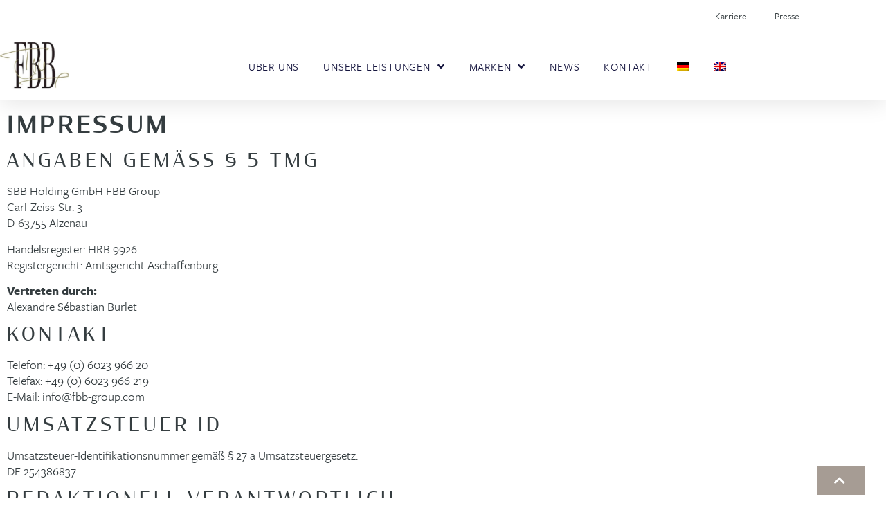

--- FILE ---
content_type: text/html; charset=UTF-8
request_url: https://www.fbb-group.com/impressum/
body_size: 11114
content:
<!doctype html>
<html lang="de-DE">
<head>
	<meta charset="UTF-8">
	<meta name="viewport" content="width=device-width, initial-scale=1">
	<link rel="profile" href="https://gmpg.org/xfn/11">
	<title>Impressum &#8211; FBB-group</title>
<meta name='robots' content='max-image-preview:large' />
<link rel="alternate" hreflang="de" href="https://www.fbb-group.com/impressum/" />
<link rel="alternate" hreflang="en" href="https://www.fbb-group.com/en/imprint/" />
<link rel="alternate" hreflang="x-default" href="https://www.fbb-group.com/impressum/" />
<link rel="alternate" type="application/rss+xml" title="FBB-group &raquo; Feed" href="https://www.fbb-group.com/feed/" />
<link rel="alternate" type="application/rss+xml" title="FBB-group &raquo; Kommentar-Feed" href="https://www.fbb-group.com/comments/feed/" />
<link rel="alternate" title="oEmbed (JSON)" type="application/json+oembed" href="https://www.fbb-group.com/wp-json/oembed/1.0/embed?url=https%3A%2F%2Fwww.fbb-group.com%2Fimpressum%2F" />
<link rel="alternate" title="oEmbed (XML)" type="text/xml+oembed" href="https://www.fbb-group.com/wp-json/oembed/1.0/embed?url=https%3A%2F%2Fwww.fbb-group.com%2Fimpressum%2F&#038;format=xml" />
<link rel="stylesheet" type="text/css" href="https://use.typekit.net/vgl7pvq.css"><style id='wp-img-auto-sizes-contain-inline-css'>
img:is([sizes=auto i],[sizes^="auto," i]){contain-intrinsic-size:3000px 1500px}
/*# sourceURL=wp-img-auto-sizes-contain-inline-css */
</style>
<style id='wp-emoji-styles-inline-css'>

	img.wp-smiley, img.emoji {
		display: inline !important;
		border: none !important;
		box-shadow: none !important;
		height: 1em !important;
		width: 1em !important;
		margin: 0 0.07em !important;
		vertical-align: -0.1em !important;
		background: none !important;
		padding: 0 !important;
	}
/*# sourceURL=wp-emoji-styles-inline-css */
</style>
<style id='classic-theme-styles-inline-css'>
/*! This file is auto-generated */
.wp-block-button__link{color:#fff;background-color:#32373c;border-radius:9999px;box-shadow:none;text-decoration:none;padding:calc(.667em + 2px) calc(1.333em + 2px);font-size:1.125em}.wp-block-file__button{background:#32373c;color:#fff;text-decoration:none}
/*# sourceURL=/wp-includes/css/classic-themes.min.css */
</style>
<style id='global-styles-inline-css'>
:root{--wp--preset--aspect-ratio--square: 1;--wp--preset--aspect-ratio--4-3: 4/3;--wp--preset--aspect-ratio--3-4: 3/4;--wp--preset--aspect-ratio--3-2: 3/2;--wp--preset--aspect-ratio--2-3: 2/3;--wp--preset--aspect-ratio--16-9: 16/9;--wp--preset--aspect-ratio--9-16: 9/16;--wp--preset--color--black: #000000;--wp--preset--color--cyan-bluish-gray: #abb8c3;--wp--preset--color--white: #ffffff;--wp--preset--color--pale-pink: #f78da7;--wp--preset--color--vivid-red: #cf2e2e;--wp--preset--color--luminous-vivid-orange: #ff6900;--wp--preset--color--luminous-vivid-amber: #fcb900;--wp--preset--color--light-green-cyan: #7bdcb5;--wp--preset--color--vivid-green-cyan: #00d084;--wp--preset--color--pale-cyan-blue: #8ed1fc;--wp--preset--color--vivid-cyan-blue: #0693e3;--wp--preset--color--vivid-purple: #9b51e0;--wp--preset--gradient--vivid-cyan-blue-to-vivid-purple: linear-gradient(135deg,rgb(6,147,227) 0%,rgb(155,81,224) 100%);--wp--preset--gradient--light-green-cyan-to-vivid-green-cyan: linear-gradient(135deg,rgb(122,220,180) 0%,rgb(0,208,130) 100%);--wp--preset--gradient--luminous-vivid-amber-to-luminous-vivid-orange: linear-gradient(135deg,rgb(252,185,0) 0%,rgb(255,105,0) 100%);--wp--preset--gradient--luminous-vivid-orange-to-vivid-red: linear-gradient(135deg,rgb(255,105,0) 0%,rgb(207,46,46) 100%);--wp--preset--gradient--very-light-gray-to-cyan-bluish-gray: linear-gradient(135deg,rgb(238,238,238) 0%,rgb(169,184,195) 100%);--wp--preset--gradient--cool-to-warm-spectrum: linear-gradient(135deg,rgb(74,234,220) 0%,rgb(151,120,209) 20%,rgb(207,42,186) 40%,rgb(238,44,130) 60%,rgb(251,105,98) 80%,rgb(254,248,76) 100%);--wp--preset--gradient--blush-light-purple: linear-gradient(135deg,rgb(255,206,236) 0%,rgb(152,150,240) 100%);--wp--preset--gradient--blush-bordeaux: linear-gradient(135deg,rgb(254,205,165) 0%,rgb(254,45,45) 50%,rgb(107,0,62) 100%);--wp--preset--gradient--luminous-dusk: linear-gradient(135deg,rgb(255,203,112) 0%,rgb(199,81,192) 50%,rgb(65,88,208) 100%);--wp--preset--gradient--pale-ocean: linear-gradient(135deg,rgb(255,245,203) 0%,rgb(182,227,212) 50%,rgb(51,167,181) 100%);--wp--preset--gradient--electric-grass: linear-gradient(135deg,rgb(202,248,128) 0%,rgb(113,206,126) 100%);--wp--preset--gradient--midnight: linear-gradient(135deg,rgb(2,3,129) 0%,rgb(40,116,252) 100%);--wp--preset--font-size--small: 13px;--wp--preset--font-size--medium: 20px;--wp--preset--font-size--large: 36px;--wp--preset--font-size--x-large: 42px;--wp--preset--spacing--20: 0.44rem;--wp--preset--spacing--30: 0.67rem;--wp--preset--spacing--40: 1rem;--wp--preset--spacing--50: 1.5rem;--wp--preset--spacing--60: 2.25rem;--wp--preset--spacing--70: 3.38rem;--wp--preset--spacing--80: 5.06rem;--wp--preset--shadow--natural: 6px 6px 9px rgba(0, 0, 0, 0.2);--wp--preset--shadow--deep: 12px 12px 50px rgba(0, 0, 0, 0.4);--wp--preset--shadow--sharp: 6px 6px 0px rgba(0, 0, 0, 0.2);--wp--preset--shadow--outlined: 6px 6px 0px -3px rgb(255, 255, 255), 6px 6px rgb(0, 0, 0);--wp--preset--shadow--crisp: 6px 6px 0px rgb(0, 0, 0);}:where(.is-layout-flex){gap: 0.5em;}:where(.is-layout-grid){gap: 0.5em;}body .is-layout-flex{display: flex;}.is-layout-flex{flex-wrap: wrap;align-items: center;}.is-layout-flex > :is(*, div){margin: 0;}body .is-layout-grid{display: grid;}.is-layout-grid > :is(*, div){margin: 0;}:where(.wp-block-columns.is-layout-flex){gap: 2em;}:where(.wp-block-columns.is-layout-grid){gap: 2em;}:where(.wp-block-post-template.is-layout-flex){gap: 1.25em;}:where(.wp-block-post-template.is-layout-grid){gap: 1.25em;}.has-black-color{color: var(--wp--preset--color--black) !important;}.has-cyan-bluish-gray-color{color: var(--wp--preset--color--cyan-bluish-gray) !important;}.has-white-color{color: var(--wp--preset--color--white) !important;}.has-pale-pink-color{color: var(--wp--preset--color--pale-pink) !important;}.has-vivid-red-color{color: var(--wp--preset--color--vivid-red) !important;}.has-luminous-vivid-orange-color{color: var(--wp--preset--color--luminous-vivid-orange) !important;}.has-luminous-vivid-amber-color{color: var(--wp--preset--color--luminous-vivid-amber) !important;}.has-light-green-cyan-color{color: var(--wp--preset--color--light-green-cyan) !important;}.has-vivid-green-cyan-color{color: var(--wp--preset--color--vivid-green-cyan) !important;}.has-pale-cyan-blue-color{color: var(--wp--preset--color--pale-cyan-blue) !important;}.has-vivid-cyan-blue-color{color: var(--wp--preset--color--vivid-cyan-blue) !important;}.has-vivid-purple-color{color: var(--wp--preset--color--vivid-purple) !important;}.has-black-background-color{background-color: var(--wp--preset--color--black) !important;}.has-cyan-bluish-gray-background-color{background-color: var(--wp--preset--color--cyan-bluish-gray) !important;}.has-white-background-color{background-color: var(--wp--preset--color--white) !important;}.has-pale-pink-background-color{background-color: var(--wp--preset--color--pale-pink) !important;}.has-vivid-red-background-color{background-color: var(--wp--preset--color--vivid-red) !important;}.has-luminous-vivid-orange-background-color{background-color: var(--wp--preset--color--luminous-vivid-orange) !important;}.has-luminous-vivid-amber-background-color{background-color: var(--wp--preset--color--luminous-vivid-amber) !important;}.has-light-green-cyan-background-color{background-color: var(--wp--preset--color--light-green-cyan) !important;}.has-vivid-green-cyan-background-color{background-color: var(--wp--preset--color--vivid-green-cyan) !important;}.has-pale-cyan-blue-background-color{background-color: var(--wp--preset--color--pale-cyan-blue) !important;}.has-vivid-cyan-blue-background-color{background-color: var(--wp--preset--color--vivid-cyan-blue) !important;}.has-vivid-purple-background-color{background-color: var(--wp--preset--color--vivid-purple) !important;}.has-black-border-color{border-color: var(--wp--preset--color--black) !important;}.has-cyan-bluish-gray-border-color{border-color: var(--wp--preset--color--cyan-bluish-gray) !important;}.has-white-border-color{border-color: var(--wp--preset--color--white) !important;}.has-pale-pink-border-color{border-color: var(--wp--preset--color--pale-pink) !important;}.has-vivid-red-border-color{border-color: var(--wp--preset--color--vivid-red) !important;}.has-luminous-vivid-orange-border-color{border-color: var(--wp--preset--color--luminous-vivid-orange) !important;}.has-luminous-vivid-amber-border-color{border-color: var(--wp--preset--color--luminous-vivid-amber) !important;}.has-light-green-cyan-border-color{border-color: var(--wp--preset--color--light-green-cyan) !important;}.has-vivid-green-cyan-border-color{border-color: var(--wp--preset--color--vivid-green-cyan) !important;}.has-pale-cyan-blue-border-color{border-color: var(--wp--preset--color--pale-cyan-blue) !important;}.has-vivid-cyan-blue-border-color{border-color: var(--wp--preset--color--vivid-cyan-blue) !important;}.has-vivid-purple-border-color{border-color: var(--wp--preset--color--vivid-purple) !important;}.has-vivid-cyan-blue-to-vivid-purple-gradient-background{background: var(--wp--preset--gradient--vivid-cyan-blue-to-vivid-purple) !important;}.has-light-green-cyan-to-vivid-green-cyan-gradient-background{background: var(--wp--preset--gradient--light-green-cyan-to-vivid-green-cyan) !important;}.has-luminous-vivid-amber-to-luminous-vivid-orange-gradient-background{background: var(--wp--preset--gradient--luminous-vivid-amber-to-luminous-vivid-orange) !important;}.has-luminous-vivid-orange-to-vivid-red-gradient-background{background: var(--wp--preset--gradient--luminous-vivid-orange-to-vivid-red) !important;}.has-very-light-gray-to-cyan-bluish-gray-gradient-background{background: var(--wp--preset--gradient--very-light-gray-to-cyan-bluish-gray) !important;}.has-cool-to-warm-spectrum-gradient-background{background: var(--wp--preset--gradient--cool-to-warm-spectrum) !important;}.has-blush-light-purple-gradient-background{background: var(--wp--preset--gradient--blush-light-purple) !important;}.has-blush-bordeaux-gradient-background{background: var(--wp--preset--gradient--blush-bordeaux) !important;}.has-luminous-dusk-gradient-background{background: var(--wp--preset--gradient--luminous-dusk) !important;}.has-pale-ocean-gradient-background{background: var(--wp--preset--gradient--pale-ocean) !important;}.has-electric-grass-gradient-background{background: var(--wp--preset--gradient--electric-grass) !important;}.has-midnight-gradient-background{background: var(--wp--preset--gradient--midnight) !important;}.has-small-font-size{font-size: var(--wp--preset--font-size--small) !important;}.has-medium-font-size{font-size: var(--wp--preset--font-size--medium) !important;}.has-large-font-size{font-size: var(--wp--preset--font-size--large) !important;}.has-x-large-font-size{font-size: var(--wp--preset--font-size--x-large) !important;}
:where(.wp-block-post-template.is-layout-flex){gap: 1.25em;}:where(.wp-block-post-template.is-layout-grid){gap: 1.25em;}
:where(.wp-block-term-template.is-layout-flex){gap: 1.25em;}:where(.wp-block-term-template.is-layout-grid){gap: 1.25em;}
:where(.wp-block-columns.is-layout-flex){gap: 2em;}:where(.wp-block-columns.is-layout-grid){gap: 2em;}
:root :where(.wp-block-pullquote){font-size: 1.5em;line-height: 1.6;}
/*# sourceURL=global-styles-inline-css */
</style>
<link rel='stylesheet' id='wpml-legacy-horizontal-list-0-css' href='https://www.fbb-group.com/wp-content/plugins/sitepress-multilingual-cms/templates/language-switchers/legacy-list-horizontal/style.min.css?ver=1' media='all' />
<style id='wpml-legacy-horizontal-list-0-inline-css'>
.wpml-ls-statics-footer a, .wpml-ls-statics-footer .wpml-ls-sub-menu a, .wpml-ls-statics-footer .wpml-ls-sub-menu a:link, .wpml-ls-statics-footer li:not(.wpml-ls-current-language) .wpml-ls-link, .wpml-ls-statics-footer li:not(.wpml-ls-current-language) .wpml-ls-link:link {color:#444444;background-color:#ffffff;}.wpml-ls-statics-footer .wpml-ls-sub-menu a:hover,.wpml-ls-statics-footer .wpml-ls-sub-menu a:focus, .wpml-ls-statics-footer .wpml-ls-sub-menu a:link:hover, .wpml-ls-statics-footer .wpml-ls-sub-menu a:link:focus {color:#000000;background-color:#eeeeee;}.wpml-ls-statics-footer .wpml-ls-current-language > a {color:#444444;background-color:#ffffff;}.wpml-ls-statics-footer .wpml-ls-current-language:hover>a, .wpml-ls-statics-footer .wpml-ls-current-language>a:focus {color:#000000;background-color:#eeeeee;}
/*# sourceURL=wpml-legacy-horizontal-list-0-inline-css */
</style>
<link rel='stylesheet' id='wpml-menu-item-0-css' href='https://www.fbb-group.com/wp-content/plugins/sitepress-multilingual-cms/templates/language-switchers/menu-item/style.min.css?ver=1' media='all' />
<link rel='stylesheet' id='hello-elementor-css' href='https://www.fbb-group.com/wp-content/themes/hello-elementor/style.min.css?ver=3.1.1' media='all' />
<link rel='stylesheet' id='hello-elementor-theme-style-css' href='https://www.fbb-group.com/wp-content/themes/hello-elementor/theme.min.css?ver=3.1.1' media='all' />
<link rel='stylesheet' id='hello-elementor-header-footer-css' href='https://www.fbb-group.com/wp-content/themes/hello-elementor/header-footer.min.css?ver=3.1.1' media='all' />
<link rel='stylesheet' id='elementor-frontend-css' href='https://www.fbb-group.com/wp-content/plugins/elementor/assets/css/frontend.min.css?ver=3.34.4' media='all' />
<link rel='stylesheet' id='elementor-post-8-css' href='https://www.fbb-group.com/wp-content/uploads/elementor/css/post-8.css?ver=1769765219' media='all' />
<link rel='stylesheet' id='widget-nav-menu-css' href='https://www.fbb-group.com/wp-content/plugins/elementor-pro/assets/css/widget-nav-menu.min.css?ver=3.34.4' media='all' />
<link rel='stylesheet' id='widget-image-css' href='https://www.fbb-group.com/wp-content/plugins/elementor/assets/css/widget-image.min.css?ver=3.34.4' media='all' />
<link rel='stylesheet' id='e-sticky-css' href='https://www.fbb-group.com/wp-content/plugins/elementor-pro/assets/css/modules/sticky.min.css?ver=3.34.4' media='all' />
<link rel='stylesheet' id='widget-heading-css' href='https://www.fbb-group.com/wp-content/plugins/elementor/assets/css/widget-heading.min.css?ver=3.34.4' media='all' />
<link rel='stylesheet' id='widget-icon-list-css' href='https://www.fbb-group.com/wp-content/plugins/elementor/assets/css/widget-icon-list.min.css?ver=3.34.4' media='all' />
<link rel='stylesheet' id='e-motion-fx-css' href='https://www.fbb-group.com/wp-content/plugins/elementor-pro/assets/css/modules/motion-fx.min.css?ver=3.34.4' media='all' />
<link rel='stylesheet' id='elementor-icons-css' href='https://www.fbb-group.com/wp-content/plugins/elementor/assets/lib/eicons/css/elementor-icons.min.css?ver=5.46.0' media='all' />
<link rel='stylesheet' id='elementor-post-31-css' href='https://www.fbb-group.com/wp-content/uploads/elementor/css/post-31.css?ver=1769765220' media='all' />
<link rel='stylesheet' id='elementor-post-228-css' href='https://www.fbb-group.com/wp-content/uploads/elementor/css/post-228.css?ver=1769765220' media='all' />
<link rel='stylesheet' id='elementor-gf-local-montserrat-css' href='https://www.fbb-group.com/wp-content/uploads/elementor/google-fonts/css/montserrat.css?ver=1742246826' media='all' />
<link rel='stylesheet' id='elementor-icons-shared-0-css' href='https://www.fbb-group.com/wp-content/plugins/elementor/assets/lib/font-awesome/css/fontawesome.min.css?ver=5.15.3' media='all' />
<link rel='stylesheet' id='elementor-icons-fa-solid-css' href='https://www.fbb-group.com/wp-content/plugins/elementor/assets/lib/font-awesome/css/solid.min.css?ver=5.15.3' media='all' />
<script id="wpml-cookie-js-extra">
var wpml_cookies = {"wp-wpml_current_language":{"value":"de","expires":1,"path":"/"}};
var wpml_cookies = {"wp-wpml_current_language":{"value":"de","expires":1,"path":"/"}};
//# sourceURL=wpml-cookie-js-extra
</script>
<script src="https://www.fbb-group.com/wp-content/plugins/sitepress-multilingual-cms/res/js/cookies/language-cookie.js?ver=486900" id="wpml-cookie-js" defer data-wp-strategy="defer"></script>
<script src="https://www.fbb-group.com/wp-includes/js/jquery/jquery.min.js?ver=3.7.1" id="jquery-core-js"></script>
<script src="https://www.fbb-group.com/wp-includes/js/jquery/jquery-migrate.min.js?ver=3.4.1" id="jquery-migrate-js"></script>
<link rel="https://api.w.org/" href="https://www.fbb-group.com/wp-json/" /><link rel="alternate" title="JSON" type="application/json" href="https://www.fbb-group.com/wp-json/wp/v2/pages/29" /><link rel="EditURI" type="application/rsd+xml" title="RSD" href="https://www.fbb-group.com/xmlrpc.php?rsd" />
<meta name="generator" content="WordPress 6.9" />
<link rel="canonical" href="https://www.fbb-group.com/impressum/" />
<link rel='shortlink' href='https://www.fbb-group.com/?p=29' />
<meta name="generator" content="WPML ver:4.8.6 stt:1,3;" />
<meta name="cdp-version" content="1.5.0" /><meta name="generator" content="Elementor 3.34.4; features: additional_custom_breakpoints; settings: css_print_method-external, google_font-enabled, font_display-auto">
			<style>
				.e-con.e-parent:nth-of-type(n+4):not(.e-lazyloaded):not(.e-no-lazyload),
				.e-con.e-parent:nth-of-type(n+4):not(.e-lazyloaded):not(.e-no-lazyload) * {
					background-image: none !important;
				}
				@media screen and (max-height: 1024px) {
					.e-con.e-parent:nth-of-type(n+3):not(.e-lazyloaded):not(.e-no-lazyload),
					.e-con.e-parent:nth-of-type(n+3):not(.e-lazyloaded):not(.e-no-lazyload) * {
						background-image: none !important;
					}
				}
				@media screen and (max-height: 640px) {
					.e-con.e-parent:nth-of-type(n+2):not(.e-lazyloaded):not(.e-no-lazyload),
					.e-con.e-parent:nth-of-type(n+2):not(.e-lazyloaded):not(.e-no-lazyload) * {
						background-image: none !important;
					}
				}
			</style>
			<link rel="icon" href="https://www.fbb-group.com/wp-content/uploads/2021/11/fbbgroupfavicon-150x150.png" sizes="32x32" />
<link rel="icon" href="https://www.fbb-group.com/wp-content/uploads/2021/11/fbbgroupfavicon-300x300.png" sizes="192x192" />
<link rel="apple-touch-icon" href="https://www.fbb-group.com/wp-content/uploads/2021/11/fbbgroupfavicon-300x300.png" />
<meta name="msapplication-TileImage" content="https://www.fbb-group.com/wp-content/uploads/2021/11/fbbgroupfavicon-300x300.png" />
</head>
<body class="wp-singular page-template page-template-elementor_header_footer page page-id-29 wp-custom-logo wp-theme-hello-elementor elementor-default elementor-template-full-width elementor-kit-8 elementor-page elementor-page-29">


<a class="skip-link screen-reader-text" href="#content">Zum Inhalt wechseln</a>

		<header data-elementor-type="header" data-elementor-id="31" class="elementor elementor-31 elementor-location-header" data-elementor-post-type="elementor_library">
					<section class="elementor-section elementor-top-section elementor-element elementor-element-d9c2ccf elementor-section-full_width elementor-section-height-default elementor-section-height-default" data-id="d9c2ccf" data-element_type="section" data-settings="{&quot;sticky&quot;:&quot;top&quot;,&quot;background_background&quot;:&quot;classic&quot;,&quot;sticky_on&quot;:[&quot;desktop&quot;,&quot;tablet&quot;,&quot;mobile&quot;],&quot;sticky_offset&quot;:0,&quot;sticky_effects_offset&quot;:0,&quot;sticky_anchor_link_offset&quot;:0}">
							<div class="elementor-background-overlay"></div>
							<div class="elementor-container elementor-column-gap-default">
					<div class="elementor-column elementor-col-100 elementor-top-column elementor-element elementor-element-9ac4509" data-id="9ac4509" data-element_type="column" data-settings="{&quot;background_background&quot;:&quot;classic&quot;}">
			<div class="elementor-widget-wrap elementor-element-populated">
					<div class="elementor-background-overlay"></div>
						<section class="elementor-section elementor-inner-section elementor-element elementor-element-61e7819 elementor-reverse-mobile elementor-section-boxed elementor-section-height-default elementor-section-height-default" data-id="61e7819" data-element_type="section" data-settings="{&quot;background_background&quot;:&quot;classic&quot;}">
							<div class="elementor-background-overlay"></div>
							<div class="elementor-container elementor-column-gap-default">
					<div class="elementor-column elementor-col-50 elementor-inner-column elementor-element elementor-element-1a14821 elementor-hidden-phone" data-id="1a14821" data-element_type="column">
			<div class="elementor-widget-wrap elementor-element-populated">
						<div class="elementor-element elementor-element-81b2ce4 elementor-nav-menu__align-end elementor-nav-menu--dropdown-none elementor-widget elementor-widget-nav-menu" data-id="81b2ce4" data-element_type="widget" data-settings="{&quot;layout&quot;:&quot;horizontal&quot;,&quot;submenu_icon&quot;:{&quot;value&quot;:&quot;&lt;i class=\&quot;fas fa-caret-down\&quot; aria-hidden=\&quot;true\&quot;&gt;&lt;\/i&gt;&quot;,&quot;library&quot;:&quot;fa-solid&quot;}}" data-widget_type="nav-menu.default">
				<div class="elementor-widget-container">
								<nav aria-label="Menü" class="elementor-nav-menu--main elementor-nav-menu__container elementor-nav-menu--layout-horizontal e--pointer-text e--animation-none">
				<ul id="menu-1-81b2ce4" class="elementor-nav-menu"><li class="menu-item menu-item-type-custom menu-item-object-custom menu-item-2719"><a href="https://jobapplication.hrworks.de/de?companyId=f5279cb" class="elementor-item">Karriere</a></li>
<li class="menu-item menu-item-type-post_type menu-item-object-page menu-item-44"><a href="https://www.fbb-group.com/presse/" class="elementor-item">Presse</a></li>
</ul>			</nav>
						<nav class="elementor-nav-menu--dropdown elementor-nav-menu__container" aria-hidden="true">
				<ul id="menu-2-81b2ce4" class="elementor-nav-menu"><li class="menu-item menu-item-type-custom menu-item-object-custom menu-item-2719"><a href="https://jobapplication.hrworks.de/de?companyId=f5279cb" class="elementor-item" tabindex="-1">Karriere</a></li>
<li class="menu-item menu-item-type-post_type menu-item-object-page menu-item-44"><a href="https://www.fbb-group.com/presse/" class="elementor-item" tabindex="-1">Presse</a></li>
</ul>			</nav>
						</div>
				</div>
					</div>
		</div>
				<div class="elementor-column elementor-col-50 elementor-inner-column elementor-element elementor-element-0adc3b5 elementor-hidden-desktop elementor-hidden-tablet" data-id="0adc3b5" data-element_type="column">
			<div class="elementor-widget-wrap elementor-element-populated">
						<div class="elementor-element elementor-element-3626ab5 elementor-widget elementor-widget-html" data-id="3626ab5" data-element_type="widget" data-widget_type="html.default">
				<div class="elementor-widget-container">
					<p align="right"><a href="https://jobapplication.hrworks.de/de?companyId=f5279cb"><font size="2">Karriere</font></a>&nbsp;&nbsp;&nbsp;&nbsp;&nbsp; <a href="https://www.fbb-group.com/presse/"><font size="2">Presse</font></a>
</p>				</div>
				</div>
					</div>
		</div>
					</div>
		</section>
				<section class="elementor-section elementor-inner-section elementor-element elementor-element-6173c44 elementor-section-boxed elementor-section-height-default elementor-section-height-default" data-id="6173c44" data-element_type="section" data-settings="{&quot;background_background&quot;:&quot;classic&quot;}">
						<div class="elementor-container elementor-column-gap-default">
					<div class="elementor-column elementor-col-50 elementor-inner-column elementor-element elementor-element-d06f672" data-id="d06f672" data-element_type="column">
			<div class="elementor-widget-wrap elementor-element-populated">
						<div class="elementor-element elementor-element-807a99e elementor-widget elementor-widget-theme-site-logo elementor-widget-image" data-id="807a99e" data-element_type="widget" data-widget_type="theme-site-logo.default">
				<div class="elementor-widget-container">
											<a href="https://www.fbb-group.com">
			<img fetchpriority="high" width="504" height="350" src="https://www.fbb-group.com/wp-content/uploads/2021/11/fbbgrouplogo.jpg" class="attachment-full size-full wp-image-46" alt="" srcset="https://www.fbb-group.com/wp-content/uploads/2021/11/fbbgrouplogo.jpg 504w, https://www.fbb-group.com/wp-content/uploads/2021/11/fbbgrouplogo-300x208.jpg 300w" sizes="(max-width: 504px) 100vw, 504px" />				</a>
											</div>
				</div>
					</div>
		</div>
				<div class="elementor-column elementor-col-50 elementor-inner-column elementor-element elementor-element-11e7178" data-id="11e7178" data-element_type="column">
			<div class="elementor-widget-wrap elementor-element-populated">
						<div class="elementor-element elementor-element-91ce850 elementor-nav-menu__align-center elementor-nav-menu--stretch elementor-nav-menu__text-align-center elementor-nav-menu--dropdown-tablet elementor-nav-menu--toggle elementor-nav-menu--burger elementor-widget elementor-widget-nav-menu" data-id="91ce850" data-element_type="widget" data-settings="{&quot;full_width&quot;:&quot;stretch&quot;,&quot;submenu_icon&quot;:{&quot;value&quot;:&quot;&lt;i class=\&quot;fas fa-angle-down\&quot; aria-hidden=\&quot;true\&quot;&gt;&lt;\/i&gt;&quot;,&quot;library&quot;:&quot;fa-solid&quot;},&quot;layout&quot;:&quot;horizontal&quot;,&quot;toggle&quot;:&quot;burger&quot;}" data-widget_type="nav-menu.default">
				<div class="elementor-widget-container">
								<nav aria-label="Menü" class="elementor-nav-menu--main elementor-nav-menu__container elementor-nav-menu--layout-horizontal e--pointer-underline e--animation-fade">
				<ul id="menu-1-91ce850" class="elementor-nav-menu"><li class="menu-item menu-item-type-post_type menu-item-object-page menu-item-1234"><a href="https://www.fbb-group.com/ueber-uns/" class="elementor-item">Über uns</a></li>
<li class="menu-item menu-item-type-post_type menu-item-object-page menu-item-has-children menu-item-1232"><a href="https://www.fbb-group.com/leistungen/" class="elementor-item">Unsere Leistungen</a>
<ul class="sub-menu elementor-nav-menu--dropdown">
	<li class="menu-item menu-item-type-post_type menu-item-object-page menu-item-1273"><a href="https://www.fbb-group.com/wholesale/" class="elementor-sub-item">Wholesale</a></li>
	<li class="menu-item menu-item-type-post_type menu-item-object-page menu-item-1270"><a href="https://www.fbb-group.com/retail/" class="elementor-sub-item">Retail</a></li>
	<li class="menu-item menu-item-type-post_type menu-item-object-page menu-item-1528"><a href="https://www.fbb-group.com/e-commerce/" class="elementor-sub-item">E-Commerce</a></li>
	<li class="menu-item menu-item-type-post_type menu-item-object-page menu-item-36"><a href="https://www.fbb-group.com/fbb-group-interieur-projekte/" class="elementor-sub-item">Project &#038; Owner Supply</a></li>
	<li class="menu-item menu-item-type-post_type menu-item-object-page menu-item-1269"><a href="https://www.fbb-group.com/business-consulting/" class="elementor-sub-item">Business Consulting</a></li>
	<li class="menu-item menu-item-type-post_type menu-item-object-page menu-item-1538"><a href="https://www.fbb-group.com/pr-und-pressearbeit/" class="elementor-sub-item">Marketing &#038; PR</a></li>
	<li class="menu-item menu-item-type-post_type menu-item-object-page menu-item-1536"><a href="https://www.fbb-group.com/social-media/" class="elementor-sub-item">Social Media</a></li>
	<li class="menu-item menu-item-type-post_type menu-item-object-page menu-item-1268"><a href="https://www.fbb-group.com/corporate-gifts/" class="elementor-sub-item">Corporate Gifts</a></li>
	<li class="menu-item menu-item-type-post_type menu-item-object-page menu-item-1936"><a href="https://www.fbb-group.com/logistik/" class="elementor-sub-item">Logistik</a></li>
</ul>
</li>
<li class="menu-item menu-item-type-post_type menu-item-object-page menu-item-has-children menu-item-1233"><a href="https://www.fbb-group.com/marken/" class="elementor-item">Marken</a>
<ul class="sub-menu elementor-nav-menu--dropdown">
	<li class="menu-item menu-item-type-post_type menu-item-object-page menu-item-1433"><a href="https://www.fbb-group.com/tisch-und-beleuchtung/" class="elementor-sub-item">Tisch &#038; Beleuchtung</a></li>
	<li class="menu-item menu-item-type-post_type menu-item-object-page menu-item-1432"><a href="https://www.fbb-group.com/bett-bad/" class="elementor-sub-item">Bett &#038; Bad</a></li>
	<li class="menu-item menu-item-type-post_type menu-item-object-page menu-item-1431"><a href="https://www.fbb-group.com/accessoires/" class="elementor-sub-item">Wellness &#038; Raumdüfte</a></li>
	<li class="menu-item menu-item-type-post_type menu-item-object-page menu-item-1928"><a href="https://www.fbb-group.com/strandmode-homewear/" class="elementor-sub-item">Strandmode &#038; Homewear</a></li>
</ul>
</li>
<li class="menu-item menu-item-type-post_type menu-item-object-page menu-item-3127"><a href="https://www.fbb-group.com/neuigkeiten/" class="elementor-item">News</a></li>
<li class="menu-item menu-item-type-post_type menu-item-object-page menu-item-1525"><a href="https://www.fbb-group.com/kontakt/" class="elementor-item">Kontakt</a></li>
<li class="menu-item wpml-ls-slot-3 wpml-ls-item wpml-ls-item-de wpml-ls-current-language wpml-ls-menu-item wpml-ls-first-item menu-item-type-wpml_ls_menu_item menu-item-object-wpml_ls_menu_item menu-item-wpml-ls-3-de"><a href="https://www.fbb-group.com/impressum/" role="menuitem" class="elementor-item"><img
            class="wpml-ls-flag"
            src="https://www.fbb-group.com/wp-content/plugins/sitepress-multilingual-cms/res/flags/de.png"
            alt="DE"
            
            
    /></a></li>
<li class="menu-item wpml-ls-slot-3 wpml-ls-item wpml-ls-item-en wpml-ls-menu-item wpml-ls-last-item menu-item-type-wpml_ls_menu_item menu-item-object-wpml_ls_menu_item menu-item-wpml-ls-3-en"><a href="https://www.fbb-group.com/en/imprint/" title="Zu EN wechseln" aria-label="Zu EN wechseln" role="menuitem" class="elementor-item"><img
            class="wpml-ls-flag"
            src="https://www.fbb-group.com/wp-content/plugins/sitepress-multilingual-cms/res/flags/en.png"
            alt="EN"
            
            
    /></a></li>
</ul>			</nav>
					<div class="elementor-menu-toggle" role="button" tabindex="0" aria-label="Menü Umschalter" aria-expanded="false">
			<i aria-hidden="true" role="presentation" class="elementor-menu-toggle__icon--open eicon-menu-bar"></i><i aria-hidden="true" role="presentation" class="elementor-menu-toggle__icon--close eicon-close"></i>		</div>
					<nav class="elementor-nav-menu--dropdown elementor-nav-menu__container" aria-hidden="true">
				<ul id="menu-2-91ce850" class="elementor-nav-menu"><li class="menu-item menu-item-type-post_type menu-item-object-page menu-item-1234"><a href="https://www.fbb-group.com/ueber-uns/" class="elementor-item" tabindex="-1">Über uns</a></li>
<li class="menu-item menu-item-type-post_type menu-item-object-page menu-item-has-children menu-item-1232"><a href="https://www.fbb-group.com/leistungen/" class="elementor-item" tabindex="-1">Unsere Leistungen</a>
<ul class="sub-menu elementor-nav-menu--dropdown">
	<li class="menu-item menu-item-type-post_type menu-item-object-page menu-item-1273"><a href="https://www.fbb-group.com/wholesale/" class="elementor-sub-item" tabindex="-1">Wholesale</a></li>
	<li class="menu-item menu-item-type-post_type menu-item-object-page menu-item-1270"><a href="https://www.fbb-group.com/retail/" class="elementor-sub-item" tabindex="-1">Retail</a></li>
	<li class="menu-item menu-item-type-post_type menu-item-object-page menu-item-1528"><a href="https://www.fbb-group.com/e-commerce/" class="elementor-sub-item" tabindex="-1">E-Commerce</a></li>
	<li class="menu-item menu-item-type-post_type menu-item-object-page menu-item-36"><a href="https://www.fbb-group.com/fbb-group-interieur-projekte/" class="elementor-sub-item" tabindex="-1">Project &#038; Owner Supply</a></li>
	<li class="menu-item menu-item-type-post_type menu-item-object-page menu-item-1269"><a href="https://www.fbb-group.com/business-consulting/" class="elementor-sub-item" tabindex="-1">Business Consulting</a></li>
	<li class="menu-item menu-item-type-post_type menu-item-object-page menu-item-1538"><a href="https://www.fbb-group.com/pr-und-pressearbeit/" class="elementor-sub-item" tabindex="-1">Marketing &#038; PR</a></li>
	<li class="menu-item menu-item-type-post_type menu-item-object-page menu-item-1536"><a href="https://www.fbb-group.com/social-media/" class="elementor-sub-item" tabindex="-1">Social Media</a></li>
	<li class="menu-item menu-item-type-post_type menu-item-object-page menu-item-1268"><a href="https://www.fbb-group.com/corporate-gifts/" class="elementor-sub-item" tabindex="-1">Corporate Gifts</a></li>
	<li class="menu-item menu-item-type-post_type menu-item-object-page menu-item-1936"><a href="https://www.fbb-group.com/logistik/" class="elementor-sub-item" tabindex="-1">Logistik</a></li>
</ul>
</li>
<li class="menu-item menu-item-type-post_type menu-item-object-page menu-item-has-children menu-item-1233"><a href="https://www.fbb-group.com/marken/" class="elementor-item" tabindex="-1">Marken</a>
<ul class="sub-menu elementor-nav-menu--dropdown">
	<li class="menu-item menu-item-type-post_type menu-item-object-page menu-item-1433"><a href="https://www.fbb-group.com/tisch-und-beleuchtung/" class="elementor-sub-item" tabindex="-1">Tisch &#038; Beleuchtung</a></li>
	<li class="menu-item menu-item-type-post_type menu-item-object-page menu-item-1432"><a href="https://www.fbb-group.com/bett-bad/" class="elementor-sub-item" tabindex="-1">Bett &#038; Bad</a></li>
	<li class="menu-item menu-item-type-post_type menu-item-object-page menu-item-1431"><a href="https://www.fbb-group.com/accessoires/" class="elementor-sub-item" tabindex="-1">Wellness &#038; Raumdüfte</a></li>
	<li class="menu-item menu-item-type-post_type menu-item-object-page menu-item-1928"><a href="https://www.fbb-group.com/strandmode-homewear/" class="elementor-sub-item" tabindex="-1">Strandmode &#038; Homewear</a></li>
</ul>
</li>
<li class="menu-item menu-item-type-post_type menu-item-object-page menu-item-3127"><a href="https://www.fbb-group.com/neuigkeiten/" class="elementor-item" tabindex="-1">News</a></li>
<li class="menu-item menu-item-type-post_type menu-item-object-page menu-item-1525"><a href="https://www.fbb-group.com/kontakt/" class="elementor-item" tabindex="-1">Kontakt</a></li>
<li class="menu-item wpml-ls-slot-3 wpml-ls-item wpml-ls-item-de wpml-ls-current-language wpml-ls-menu-item wpml-ls-first-item menu-item-type-wpml_ls_menu_item menu-item-object-wpml_ls_menu_item menu-item-wpml-ls-3-de"><a href="https://www.fbb-group.com/impressum/" role="menuitem" class="elementor-item" tabindex="-1"><img
            class="wpml-ls-flag"
            src="https://www.fbb-group.com/wp-content/plugins/sitepress-multilingual-cms/res/flags/de.png"
            alt="DE"
            
            
    /></a></li>
<li class="menu-item wpml-ls-slot-3 wpml-ls-item wpml-ls-item-en wpml-ls-menu-item wpml-ls-last-item menu-item-type-wpml_ls_menu_item menu-item-object-wpml_ls_menu_item menu-item-wpml-ls-3-en"><a href="https://www.fbb-group.com/en/imprint/" title="Zu EN wechseln" aria-label="Zu EN wechseln" role="menuitem" class="elementor-item" tabindex="-1"><img
            class="wpml-ls-flag"
            src="https://www.fbb-group.com/wp-content/plugins/sitepress-multilingual-cms/res/flags/en.png"
            alt="EN"
            
            
    /></a></li>
</ul>			</nav>
						</div>
				</div>
					</div>
		</div>
					</div>
		</section>
					</div>
		</div>
					</div>
		</section>
				</header>
				<div data-elementor-type="wp-page" data-elementor-id="29" class="elementor elementor-29" data-elementor-post-type="page">
						<section class="elementor-section elementor-top-section elementor-element elementor-element-67d11d9 elementor-section-boxed elementor-section-height-default elementor-section-height-default" data-id="67d11d9" data-element_type="section">
						<div class="elementor-container elementor-column-gap-default">
					<div class="elementor-column elementor-col-100 elementor-top-column elementor-element elementor-element-527535c" data-id="527535c" data-element_type="column">
			<div class="elementor-widget-wrap elementor-element-populated">
						<div class="elementor-element elementor-element-ac6c0b5 elementor-widget elementor-widget-html" data-id="ac6c0b5" data-element_type="widget" data-widget_type="html.default">
				<div class="elementor-widget-container">
					<h1>Impressum</h1>

<h2>Angaben gemäß § 5 TMG</h2>
<p>SBB Holding GmbH  FBB Group<br />
Carl-Zeiss-Str. 3<br />
D-63755 Alzenau</p>

<p>Handelsregister: HRB 9926<br />
Registergericht: Amtsgericht Aschaffenburg</p>

<p><strong>Vertreten durch:</strong><br />
Alexandre Sébastian Burlet</p>

<h2>Kontakt</h2>
<p>Telefon: +49 (0) 6023 966 20<br />
Telefax: +49 (0) 6023 966 219<br />
E-Mail: info@fbb-group.com</p>

<h2>Umsatzsteuer-ID</h2>
<p>Umsatzsteuer-Identifikationsnummer gemäß § 27 a Umsatzsteuergesetz:<br />
DE 254386837</p>

<h2>Redaktionell verantwortlich</h2>
<p>Alexandra Fleckenstein <br />
Carl-Zeiss-Str. 3<br />
63755 Alzenau<br />
Tel.: +49 (0) 6023 966 225 <br />
afleckenstein@fbb-group.com</p>



<h2>Verbraucher­streit­beilegung/Universal­schlichtungs­stelle</h2>
<p>Wir sind nicht bereit oder verpflichtet, an Streitbeilegungsverfahren vor einer Verbraucherschlichtungsstelle teilzunehmen.</p>

<h2>Urheberrecht</h2>
<p>Die durch die Seitenbetreiber erstellten Inhalte und Werke auf diesen Seiten unterliegen dem deutschen Urheberrecht. Die Vervielfältigung, Bearbeitung, Verbreitung und jede Art der Verwertung außerhalb der Grenzen des Urheberrechtes bedürfen der schriftlichen Zustimmung des jeweiligen Autors bzw. Erstellers. Downloads und Kopien dieser Seite sind nur für den privaten, nicht kommerziellen Gebrauch gestattet.

Soweit die Inhalte auf dieser Seite nicht vom Betreiber erstellt wurden, werden die Urheberrechte Dritter beachtet. Insbesondere werden Inhalte Dritter als solche gekennzeichnet. Sollten Sie trotzdem auf eine Urheberrechtsverletzung aufmerksam werden, bitten wir um einen entsprechenden Hinweis. Bei Bekanntwerden von Rechtsverletzungen werden wir derartige Inhalte umgehend entfernen.</p>
<p>
Adobe Stock: © Yingyaipumi, © Jacob Lund, © alphaspirit, © Warakorn, © Floral Deco, © shurkin_son, © Thaspol 
</p>

				</div>
				</div>
					</div>
		</div>
					</div>
		</section>
				</div>
				<footer data-elementor-type="footer" data-elementor-id="228" class="elementor elementor-228 elementor-location-footer" data-elementor-post-type="elementor_library">
					<section class="elementor-section elementor-top-section elementor-element elementor-element-5a8330cb elementor-section-height-min-height elementor-section-boxed elementor-section-height-default elementor-section-items-middle" data-id="5a8330cb" data-element_type="section" data-settings="{&quot;background_background&quot;:&quot;classic&quot;}">
							<div class="elementor-background-overlay"></div>
							<div class="elementor-container elementor-column-gap-default">
					<div class="elementor-column elementor-col-100 elementor-top-column elementor-element elementor-element-b6c01c9" data-id="b6c01c9" data-element_type="column">
			<div class="elementor-widget-wrap elementor-element-populated">
						<section class="elementor-section elementor-inner-section elementor-element elementor-element-23f9bfc1 elementor-section-boxed elementor-section-height-default elementor-section-height-default" data-id="23f9bfc1" data-element_type="section">
						<div class="elementor-container elementor-column-gap-default">
					<div class="elementor-column elementor-col-25 elementor-inner-column elementor-element elementor-element-738571ca" data-id="738571ca" data-element_type="column">
			<div class="elementor-widget-wrap elementor-element-populated">
						<div class="elementor-element elementor-element-2962a68e elementor-widget elementor-widget-heading" data-id="2962a68e" data-element_type="widget" data-widget_type="heading.default">
				<div class="elementor-widget-container">
					<h4 class="elementor-heading-title elementor-size-default">FBB Group</h4>				</div>
				</div>
				<div class="elementor-element elementor-element-4ca04122 elementor-tablet-align-start elementor-mobile-align-center elementor-icon-list--layout-traditional elementor-list-item-link-full_width elementor-widget elementor-widget-icon-list" data-id="4ca04122" data-element_type="widget" data-widget_type="icon-list.default">
				<div class="elementor-widget-container">
							<ul class="elementor-icon-list-items">
							<li class="elementor-icon-list-item">
											<span class="elementor-icon-list-icon">
							<i aria-hidden="true" class="fas fa-map-marker-alt"></i>						</span>
										<span class="elementor-icon-list-text">Carl-Zeiss-Str. 3,  D-63755 Alzenau</span>
									</li>
								<li class="elementor-icon-list-item">
											<span class="elementor-icon-list-icon">
							<i aria-hidden="true" class="fas fa-envelope"></i>						</span>
										<span class="elementor-icon-list-text"> info@fbb-group.com</span>
									</li>
						</ul>
						</div>
				</div>
					</div>
		</div>
				<div class="elementor-column elementor-col-25 elementor-inner-column elementor-element elementor-element-2948bee" data-id="2948bee" data-element_type="column">
			<div class="elementor-widget-wrap elementor-element-populated">
						<div class="elementor-element elementor-element-ed8924a elementor-tablet-align-start elementor-mobile-align-center elementor-icon-list--layout-traditional elementor-list-item-link-full_width elementor-widget elementor-widget-icon-list" data-id="ed8924a" data-element_type="widget" data-widget_type="icon-list.default">
				<div class="elementor-widget-container">
							<ul class="elementor-icon-list-items">
							<li class="elementor-icon-list-item">
											<span class="elementor-icon-list-icon">
							<i aria-hidden="true" class="fas fa-phone"></i>						</span>
										<span class="elementor-icon-list-text">Tel.: +49 (0) 6023 966 20</span>
									</li>
								<li class="elementor-icon-list-item">
											<span class="elementor-icon-list-icon">
							<i aria-hidden="true" class="fas fa-fax"></i>						</span>
										<span class="elementor-icon-list-text">Fax: +49 (0) 6023 966 219</span>
									</li>
						</ul>
						</div>
				</div>
					</div>
		</div>
				<div class="elementor-column elementor-col-25 elementor-inner-column elementor-element elementor-element-2b3e75c4" data-id="2b3e75c4" data-element_type="column">
			<div class="elementor-widget-wrap">
							</div>
		</div>
				<div class="elementor-column elementor-col-25 elementor-inner-column elementor-element elementor-element-2d994a53" data-id="2d994a53" data-element_type="column">
			<div class="elementor-widget-wrap elementor-element-populated">
						<div class="elementor-element elementor-element-126062e9 elementor-nav-menu__align-end elementor-nav-menu--dropdown-none elementor-widget elementor-widget-nav-menu" data-id="126062e9" data-element_type="widget" data-settings="{&quot;layout&quot;:&quot;vertical&quot;,&quot;submenu_icon&quot;:{&quot;value&quot;:&quot;&lt;i class=\&quot;fas fa-caret-down\&quot; aria-hidden=\&quot;true\&quot;&gt;&lt;\/i&gt;&quot;,&quot;library&quot;:&quot;fa-solid&quot;}}" data-widget_type="nav-menu.default">
				<div class="elementor-widget-container">
								<nav aria-label="Menü" class="elementor-nav-menu--main elementor-nav-menu__container elementor-nav-menu--layout-vertical e--pointer-underline e--animation-fade">
				<ul id="menu-1-126062e9" class="elementor-nav-menu sm-vertical"><li class="menu-item menu-item-type-post_type menu-item-object-page current-menu-item page_item page-item-29 current_page_item menu-item-3381"><a href="https://www.fbb-group.com/impressum/" aria-current="page" class="elementor-item elementor-item-active">Impressum</a></li>
<li class="menu-item menu-item-type-post_type menu-item-object-page menu-item-3382"><a href="https://www.fbb-group.com/datenschutz/" class="elementor-item">Datenschutz</a></li>
</ul>			</nav>
						<nav class="elementor-nav-menu--dropdown elementor-nav-menu__container" aria-hidden="true">
				<ul id="menu-2-126062e9" class="elementor-nav-menu sm-vertical"><li class="menu-item menu-item-type-post_type menu-item-object-page current-menu-item page_item page-item-29 current_page_item menu-item-3381"><a href="https://www.fbb-group.com/impressum/" aria-current="page" class="elementor-item elementor-item-active" tabindex="-1">Impressum</a></li>
<li class="menu-item menu-item-type-post_type menu-item-object-page menu-item-3382"><a href="https://www.fbb-group.com/datenschutz/" class="elementor-item" tabindex="-1">Datenschutz</a></li>
</ul>			</nav>
						</div>
				</div>
					</div>
		</div>
					</div>
		</section>
				<section class="elementor-section elementor-inner-section elementor-element elementor-element-2eca59be elementor-section-boxed elementor-section-height-default elementor-section-height-default" data-id="2eca59be" data-element_type="section">
						<div class="elementor-container elementor-column-gap-default">
					<div class="elementor-column elementor-col-50 elementor-inner-column elementor-element elementor-element-4e008b5c" data-id="4e008b5c" data-element_type="column">
			<div class="elementor-widget-wrap elementor-element-populated">
						<div class="elementor-element elementor-element-4789dec7 elementor-widget elementor-widget-heading" data-id="4789dec7" data-element_type="widget" data-widget_type="heading.default">
				<div class="elementor-widget-container">
					<h2 class="elementor-heading-title elementor-size-default">Ⓒ FBB Group 2023</h2>				</div>
				</div>
					</div>
		</div>
				<div class="elementor-column elementor-col-50 elementor-inner-column elementor-element elementor-element-c2e10b0" data-id="c2e10b0" data-element_type="column">
			<div class="elementor-widget-wrap elementor-element-populated">
						<div class="elementor-element elementor-element-97d1cd9 elementor-widget elementor-widget-heading" data-id="97d1cd9" data-element_type="widget" data-widget_type="heading.default">
				<div class="elementor-widget-container">
					<p class="elementor-heading-title elementor-size-default">made with 🤍 by  <a href="https://alicemedien.de/">alice.medien </a></p>				</div>
				</div>
				<div class="elementor-element elementor-element-644d9d9 elementor-widget elementor-widget-html" data-id="644d9d9" data-element_type="widget" data-widget_type="html.default">
				<div class="elementor-widget-container">
					<script src="https://cloud.ccm19.de/app.js?apiKey=299157da735cbec286990f3621b9ea8b110bc805d4623d73&amp;domain=68ff5efe104f19a1970a35f2" referrerpolicy="origin"></script>				</div>
				</div>
					</div>
		</div>
					</div>
		</section>
					</div>
		</div>
					</div>
		</section>
				<section class="elementor-section elementor-top-section elementor-element elementor-element-9a41921 elementor-section-boxed elementor-section-height-default elementor-section-height-default" data-id="9a41921" data-element_type="section">
						<div class="elementor-container elementor-column-gap-default">
					<div class="elementor-column elementor-col-100 elementor-top-column elementor-element elementor-element-737a628" data-id="737a628" data-element_type="column">
			<div class="elementor-widget-wrap">
							</div>
		</div>
					</div>
		</section>
				<section class="elementor-section elementor-top-section elementor-element elementor-element-c763ad1 elementor-section-boxed elementor-section-height-default elementor-section-height-default" data-id="c763ad1" data-element_type="section">
						<div class="elementor-container elementor-column-gap-default">
					<div class="elementor-column elementor-col-100 elementor-top-column elementor-element elementor-element-8ccd5bf" data-id="8ccd5bf" data-element_type="column">
			<div class="elementor-widget-wrap elementor-element-populated">
						<div class="elementor-element elementor-element-35d9099 elementor-align-right elementor-fixed elementor-widget elementor-widget-button" data-id="35d9099" data-element_type="widget" data-settings="{&quot;_position&quot;:&quot;fixed&quot;,&quot;motion_fx_motion_fx_scrolling&quot;:&quot;yes&quot;,&quot;motion_fx_devices&quot;:[&quot;desktop&quot;,&quot;tablet&quot;,&quot;mobile&quot;]}" data-widget_type="button.default">
				<div class="elementor-widget-container">
									<div class="elementor-button-wrapper">
					<a class="elementor-button elementor-button-link elementor-size-sm" href="#top">
						<span class="elementor-button-content-wrapper">
						<span class="elementor-button-icon">
				<i aria-hidden="true" class="fas fa-chevron-up"></i>			</span>
								</span>
					</a>
				</div>
								</div>
				</div>
					</div>
		</div>
					</div>
		</section>
				</footer>
		
<script type="speculationrules">
{"prefetch":[{"source":"document","where":{"and":[{"href_matches":"/*"},{"not":{"href_matches":["/wp-*.php","/wp-admin/*","/wp-content/uploads/*","/wp-content/*","/wp-content/plugins/*","/wp-content/themes/hello-elementor/*","/*\\?(.+)"]}},{"not":{"selector_matches":"a[rel~=\"nofollow\"]"}},{"not":{"selector_matches":".no-prefetch, .no-prefetch a"}}]},"eagerness":"conservative"}]}
</script>
			<script>
				const lazyloadRunObserver = () => {
					const lazyloadBackgrounds = document.querySelectorAll( `.e-con.e-parent:not(.e-lazyloaded)` );
					const lazyloadBackgroundObserver = new IntersectionObserver( ( entries ) => {
						entries.forEach( ( entry ) => {
							if ( entry.isIntersecting ) {
								let lazyloadBackground = entry.target;
								if( lazyloadBackground ) {
									lazyloadBackground.classList.add( 'e-lazyloaded' );
								}
								lazyloadBackgroundObserver.unobserve( entry.target );
							}
						});
					}, { rootMargin: '200px 0px 200px 0px' } );
					lazyloadBackgrounds.forEach( ( lazyloadBackground ) => {
						lazyloadBackgroundObserver.observe( lazyloadBackground );
					} );
				};
				const events = [
					'DOMContentLoaded',
					'elementor/lazyload/observe',
				];
				events.forEach( ( event ) => {
					document.addEventListener( event, lazyloadRunObserver );
				} );
			</script>
			
<div class="wpml-ls-statics-footer wpml-ls wpml-ls-legacy-list-horizontal">
	<ul role="menu"><li class="wpml-ls-slot-footer wpml-ls-item wpml-ls-item-de wpml-ls-current-language wpml-ls-first-item wpml-ls-item-legacy-list-horizontal" role="none">
				<a href="https://www.fbb-group.com/impressum/" class="wpml-ls-link" role="menuitem" >
                                                        <img
            class="wpml-ls-flag"
            src="https://www.fbb-group.com/wp-content/plugins/sitepress-multilingual-cms/res/flags/de.png"
            alt=""
            width=18
            height=12
    /><span class="wpml-ls-native" role="menuitem">DE</span></a>
			</li><li class="wpml-ls-slot-footer wpml-ls-item wpml-ls-item-en wpml-ls-last-item wpml-ls-item-legacy-list-horizontal" role="none">
				<a href="https://www.fbb-group.com/en/imprint/" class="wpml-ls-link" role="menuitem"  aria-label="Zu EN(EN) wechseln" title="Zu EN(EN) wechseln" >
                                                        <img
            class="wpml-ls-flag"
            src="https://www.fbb-group.com/wp-content/plugins/sitepress-multilingual-cms/res/flags/en.png"
            alt=""
            width=18
            height=12
    /><span class="wpml-ls-native" lang="en">EN</span></a>
			</li></ul>
</div>
<script src="https://www.fbb-group.com/wp-content/themes/hello-elementor/assets/js/hello-frontend.min.js?ver=3.1.1" id="hello-theme-frontend-js"></script>
<script src="https://www.fbb-group.com/wp-content/plugins/elementor-pro/assets/lib/smartmenus/jquery.smartmenus.min.js?ver=1.2.1" id="smartmenus-js"></script>
<script src="https://www.fbb-group.com/wp-content/plugins/elementor/assets/js/webpack.runtime.min.js?ver=3.34.4" id="elementor-webpack-runtime-js"></script>
<script src="https://www.fbb-group.com/wp-content/plugins/elementor/assets/js/frontend-modules.min.js?ver=3.34.4" id="elementor-frontend-modules-js"></script>
<script src="https://www.fbb-group.com/wp-includes/js/jquery/ui/core.min.js?ver=1.13.3" id="jquery-ui-core-js"></script>
<script id="elementor-frontend-js-before">
var elementorFrontendConfig = {"environmentMode":{"edit":false,"wpPreview":false,"isScriptDebug":false},"i18n":{"shareOnFacebook":"Auf Facebook teilen","shareOnTwitter":"Auf Twitter teilen","pinIt":"Anheften","download":"Download","downloadImage":"Bild downloaden","fullscreen":"Vollbild","zoom":"Zoom","share":"Teilen","playVideo":"Video abspielen","previous":"Zur\u00fcck","next":"Weiter","close":"Schlie\u00dfen","a11yCarouselPrevSlideMessage":"Vorheriger Slide","a11yCarouselNextSlideMessage":"N\u00e4chster Slide","a11yCarouselFirstSlideMessage":"This is the first slide","a11yCarouselLastSlideMessage":"This is the last slide","a11yCarouselPaginationBulletMessage":"Go to slide"},"is_rtl":false,"breakpoints":{"xs":0,"sm":480,"md":768,"lg":1025,"xl":1440,"xxl":1600},"responsive":{"breakpoints":{"mobile":{"label":"Mobil Hochformat","value":767,"default_value":767,"direction":"max","is_enabled":true},"mobile_extra":{"label":"Mobil Querformat","value":880,"default_value":880,"direction":"max","is_enabled":false},"tablet":{"label":"Tablet Hochformat","value":1024,"default_value":1024,"direction":"max","is_enabled":true},"tablet_extra":{"label":"Tablet Querformat","value":1200,"default_value":1200,"direction":"max","is_enabled":false},"laptop":{"label":"Laptop","value":1366,"default_value":1366,"direction":"max","is_enabled":false},"widescreen":{"label":"Breitbild","value":2400,"default_value":2400,"direction":"min","is_enabled":false}},"hasCustomBreakpoints":false},"version":"3.34.4","is_static":false,"experimentalFeatures":{"additional_custom_breakpoints":true,"theme_builder_v2":true,"hello-theme-header-footer":true,"home_screen":true,"global_classes_should_enforce_capabilities":true,"e_variables":true,"cloud-library":true,"e_opt_in_v4_page":true,"e_interactions":true,"e_editor_one":true,"import-export-customization":true,"e_pro_variables":true},"urls":{"assets":"https:\/\/www.fbb-group.com\/wp-content\/plugins\/elementor\/assets\/","ajaxurl":"https:\/\/www.fbb-group.com\/wp-admin\/admin-ajax.php","uploadUrl":"https:\/\/www.fbb-group.com\/wp-content\/uploads"},"nonces":{"floatingButtonsClickTracking":"0bc5e439f5"},"swiperClass":"swiper","settings":{"page":[],"editorPreferences":[]},"kit":{"lightbox_title_src":"caption","active_breakpoints":["viewport_mobile","viewport_tablet"],"global_image_lightbox":"yes","lightbox_enable_counter":"yes","lightbox_enable_fullscreen":"yes","lightbox_enable_zoom":"yes","lightbox_enable_share":"yes","hello_header_logo_type":"logo","hello_header_menu_layout":"horizontal","hello_footer_logo_type":"logo"},"post":{"id":29,"title":"Impressum%20%E2%80%93%20FBB-group","excerpt":"","featuredImage":false}};
//# sourceURL=elementor-frontend-js-before
</script>
<script src="https://www.fbb-group.com/wp-content/plugins/elementor/assets/js/frontend.min.js?ver=3.34.4" id="elementor-frontend-js"></script>
<script src="https://www.fbb-group.com/wp-content/plugins/elementor-pro/assets/lib/sticky/jquery.sticky.min.js?ver=3.34.4" id="e-sticky-js"></script>
<script src="https://www.fbb-group.com/wp-content/plugins/elementor-pro/assets/js/webpack-pro.runtime.min.js?ver=3.34.4" id="elementor-pro-webpack-runtime-js"></script>
<script src="https://www.fbb-group.com/wp-includes/js/dist/hooks.min.js?ver=dd5603f07f9220ed27f1" id="wp-hooks-js"></script>
<script src="https://www.fbb-group.com/wp-includes/js/dist/i18n.min.js?ver=c26c3dc7bed366793375" id="wp-i18n-js"></script>
<script id="wp-i18n-js-after">
wp.i18n.setLocaleData( { 'text direction\u0004ltr': [ 'ltr' ] } );
//# sourceURL=wp-i18n-js-after
</script>
<script id="elementor-pro-frontend-js-before">
var ElementorProFrontendConfig = {"ajaxurl":"https:\/\/www.fbb-group.com\/wp-admin\/admin-ajax.php","nonce":"a2e1b855ee","urls":{"assets":"https:\/\/www.fbb-group.com\/wp-content\/plugins\/elementor-pro\/assets\/","rest":"https:\/\/www.fbb-group.com\/wp-json\/"},"settings":{"lazy_load_background_images":true},"popup":{"hasPopUps":true},"shareButtonsNetworks":{"facebook":{"title":"Facebook","has_counter":true},"twitter":{"title":"Twitter"},"linkedin":{"title":"LinkedIn","has_counter":true},"pinterest":{"title":"Pinterest","has_counter":true},"reddit":{"title":"Reddit","has_counter":true},"vk":{"title":"VK","has_counter":true},"odnoklassniki":{"title":"OK","has_counter":true},"tumblr":{"title":"Tumblr"},"digg":{"title":"Digg"},"skype":{"title":"Skype"},"stumbleupon":{"title":"StumbleUpon","has_counter":true},"mix":{"title":"Mix"},"telegram":{"title":"Telegram"},"pocket":{"title":"Pocket","has_counter":true},"xing":{"title":"XING","has_counter":true},"whatsapp":{"title":"WhatsApp"},"email":{"title":"Email"},"print":{"title":"Print"},"x-twitter":{"title":"X"},"threads":{"title":"Threads"}},"facebook_sdk":{"lang":"de_DE","app_id":""},"lottie":{"defaultAnimationUrl":"https:\/\/www.fbb-group.com\/wp-content\/plugins\/elementor-pro\/modules\/lottie\/assets\/animations\/default.json"}};
//# sourceURL=elementor-pro-frontend-js-before
</script>
<script src="https://www.fbb-group.com/wp-content/plugins/elementor-pro/assets/js/frontend.min.js?ver=3.34.4" id="elementor-pro-frontend-js"></script>
<script src="https://www.fbb-group.com/wp-content/plugins/elementor-pro/assets/js/elements-handlers.min.js?ver=3.34.4" id="pro-elements-handlers-js"></script>
<script id="wp-emoji-settings" type="application/json">
{"baseUrl":"https://s.w.org/images/core/emoji/17.0.2/72x72/","ext":".png","svgUrl":"https://s.w.org/images/core/emoji/17.0.2/svg/","svgExt":".svg","source":{"concatemoji":"https://www.fbb-group.com/wp-includes/js/wp-emoji-release.min.js?ver=6.9"}}
</script>
<script type="module">
/*! This file is auto-generated */
const a=JSON.parse(document.getElementById("wp-emoji-settings").textContent),o=(window._wpemojiSettings=a,"wpEmojiSettingsSupports"),s=["flag","emoji"];function i(e){try{var t={supportTests:e,timestamp:(new Date).valueOf()};sessionStorage.setItem(o,JSON.stringify(t))}catch(e){}}function c(e,t,n){e.clearRect(0,0,e.canvas.width,e.canvas.height),e.fillText(t,0,0);t=new Uint32Array(e.getImageData(0,0,e.canvas.width,e.canvas.height).data);e.clearRect(0,0,e.canvas.width,e.canvas.height),e.fillText(n,0,0);const a=new Uint32Array(e.getImageData(0,0,e.canvas.width,e.canvas.height).data);return t.every((e,t)=>e===a[t])}function p(e,t){e.clearRect(0,0,e.canvas.width,e.canvas.height),e.fillText(t,0,0);var n=e.getImageData(16,16,1,1);for(let e=0;e<n.data.length;e++)if(0!==n.data[e])return!1;return!0}function u(e,t,n,a){switch(t){case"flag":return n(e,"\ud83c\udff3\ufe0f\u200d\u26a7\ufe0f","\ud83c\udff3\ufe0f\u200b\u26a7\ufe0f")?!1:!n(e,"\ud83c\udde8\ud83c\uddf6","\ud83c\udde8\u200b\ud83c\uddf6")&&!n(e,"\ud83c\udff4\udb40\udc67\udb40\udc62\udb40\udc65\udb40\udc6e\udb40\udc67\udb40\udc7f","\ud83c\udff4\u200b\udb40\udc67\u200b\udb40\udc62\u200b\udb40\udc65\u200b\udb40\udc6e\u200b\udb40\udc67\u200b\udb40\udc7f");case"emoji":return!a(e,"\ud83e\u1fac8")}return!1}function f(e,t,n,a){let r;const o=(r="undefined"!=typeof WorkerGlobalScope&&self instanceof WorkerGlobalScope?new OffscreenCanvas(300,150):document.createElement("canvas")).getContext("2d",{willReadFrequently:!0}),s=(o.textBaseline="top",o.font="600 32px Arial",{});return e.forEach(e=>{s[e]=t(o,e,n,a)}),s}function r(e){var t=document.createElement("script");t.src=e,t.defer=!0,document.head.appendChild(t)}a.supports={everything:!0,everythingExceptFlag:!0},new Promise(t=>{let n=function(){try{var e=JSON.parse(sessionStorage.getItem(o));if("object"==typeof e&&"number"==typeof e.timestamp&&(new Date).valueOf()<e.timestamp+604800&&"object"==typeof e.supportTests)return e.supportTests}catch(e){}return null}();if(!n){if("undefined"!=typeof Worker&&"undefined"!=typeof OffscreenCanvas&&"undefined"!=typeof URL&&URL.createObjectURL&&"undefined"!=typeof Blob)try{var e="postMessage("+f.toString()+"("+[JSON.stringify(s),u.toString(),c.toString(),p.toString()].join(",")+"));",a=new Blob([e],{type:"text/javascript"});const r=new Worker(URL.createObjectURL(a),{name:"wpTestEmojiSupports"});return void(r.onmessage=e=>{i(n=e.data),r.terminate(),t(n)})}catch(e){}i(n=f(s,u,c,p))}t(n)}).then(e=>{for(const n in e)a.supports[n]=e[n],a.supports.everything=a.supports.everything&&a.supports[n],"flag"!==n&&(a.supports.everythingExceptFlag=a.supports.everythingExceptFlag&&a.supports[n]);var t;a.supports.everythingExceptFlag=a.supports.everythingExceptFlag&&!a.supports.flag,a.supports.everything||((t=a.source||{}).concatemoji?r(t.concatemoji):t.wpemoji&&t.twemoji&&(r(t.twemoji),r(t.wpemoji)))});
//# sourceURL=https://www.fbb-group.com/wp-includes/js/wp-emoji-loader.min.js
</script>

</body>
</html>


--- FILE ---
content_type: text/css
request_url: https://www.fbb-group.com/wp-content/uploads/elementor/css/post-8.css?ver=1769765219
body_size: 442
content:
.elementor-kit-8{--e-global-color-primary:#A69C94;--e-global-color-secondary:#353D40;--e-global-color-text:#353D40;--e-global-color-accent:#A69C94;--e-global-color-7bf7cc9:#BFB6AEAB;--e-global-typography-primary-font-family:"freight-sans-pro";--e-global-typography-primary-font-weight:normal;--e-global-typography-secondary-font-family:"freight-sans-pro";--e-global-typography-secondary-font-weight:400;--e-global-typography-text-font-family:"freight-sans-pro";--e-global-typography-text-font-weight:400;--e-global-typography-accent-font-family:"freight-sans-pro";--e-global-typography-accent-font-weight:bold;color:var( --e-global-color-text );font-family:"freight-sans-pro", Sans-serif;font-size:18px;line-height:23px;}.elementor-kit-8 button,.elementor-kit-8 input[type="button"],.elementor-kit-8 input[type="submit"],.elementor-kit-8 .elementor-button{background-color:var( --e-global-color-primary );font-family:"freight-sans-pro", Sans-serif;font-size:18px;font-weight:normal;text-transform:uppercase;letter-spacing:5px;color:#FFFFFF;border-radius:0px 0px 0px 0px;}.elementor-kit-8 e-page-transition{background-color:#FFBC7D;}.elementor-kit-8 a{color:#A69C94;font-family:"condor", Sans-serif;font-weight:bold;}.elementor-kit-8 h1{color:var( --e-global-color-secondary );font-family:"condor", Sans-serif;font-size:32px;font-weight:bold;text-transform:uppercase;letter-spacing:5px;}.elementor-kit-8 h2{color:var( --e-global-color-secondary );font-family:"condor", Sans-serif;font-size:26px;font-weight:normal;text-transform:uppercase;letter-spacing:5px;}.elementor-kit-8 h3{color:var( --e-global-color-secondary );font-family:"condor", Sans-serif;font-size:22px;font-weight:normal;text-transform:uppercase;line-height:1.3em;letter-spacing:5px;}.elementor-section.elementor-section-boxed > .elementor-container{max-width:1140px;}.e-con{--container-max-width:1140px;}.elementor-widget:not(:last-child){margin-block-end:20px;}.elementor-element{--widgets-spacing:20px 20px;--widgets-spacing-row:20px;--widgets-spacing-column:20px;}{}h1.entry-title{display:var(--page-title-display);}.elementor-lightbox{background-color:#BFB6AEAB;--lightbox-text-color:var( --e-global-color-secondary );}.site-header .site-branding{flex-direction:column;align-items:stretch;}.site-header{padding-inline-end:0px;padding-inline-start:0px;}.site-footer .site-branding{flex-direction:column;align-items:stretch;}@media(max-width:1024px){.elementor-section.elementor-section-boxed > .elementor-container{max-width:1024px;}.e-con{--container-max-width:1024px;}}@media(max-width:767px){.elementor-section.elementor-section-boxed > .elementor-container{max-width:767px;}.e-con{--container-max-width:767px;}}

--- FILE ---
content_type: text/css
request_url: https://www.fbb-group.com/wp-content/uploads/elementor/css/post-31.css?ver=1769765220
body_size: 1293
content:
.elementor-31 .elementor-element.elementor-element-d9c2ccf > .elementor-background-overlay{background-color:#DDDDDD;opacity:0.5;transition:background 0.3s, border-radius 0.3s, opacity 0.3s;}.elementor-31 .elementor-element.elementor-element-d9c2ccf{box-shadow:0px 5px 30px 0px rgba(0,0,0,0.1);transition:background 0.3s, border 0.3s, border-radius 0.3s, box-shadow 0.3s;z-index:1;}.elementor-31 .elementor-element.elementor-element-9ac4509 > .elementor-element-populated >  .elementor-background-overlay{background-color:var( --e-global-color-primary );}.elementor-31 .elementor-element.elementor-element-9ac4509 > .elementor-element-populated{transition:background 0.3s, border 0.3s, border-radius 0.3s, box-shadow 0.3s;padding:0px 0px 0px 0px;}.elementor-31 .elementor-element.elementor-element-9ac4509 > .elementor-element-populated > .elementor-background-overlay{transition:background 0.3s, border-radius 0.3s, opacity 0.3s;}.elementor-31 .elementor-element.elementor-element-9ac4509{z-index:1;}.elementor-31 .elementor-element.elementor-element-61e7819 > .elementor-background-overlay{background-color:#FFFFFF;opacity:0.5;transition:background 0.3s, border-radius 0.3s, opacity 0.3s;}.elementor-31 .elementor-element.elementor-element-61e7819 > .elementor-container{max-width:1200px;}.elementor-31 .elementor-element.elementor-element-61e7819{transition:background 0.3s, border 0.3s, border-radius 0.3s, box-shadow 0.3s;margin-top:0px;margin-bottom:0px;padding:0px 0px 0px 0px;z-index:1;}.elementor-bc-flex-widget .elementor-31 .elementor-element.elementor-element-1a14821.elementor-column .elementor-widget-wrap{align-items:center;}.elementor-31 .elementor-element.elementor-element-1a14821.elementor-column.elementor-element[data-element_type="column"] > .elementor-widget-wrap.elementor-element-populated{align-content:center;align-items:center;}.elementor-31 .elementor-element.elementor-element-1a14821 > .elementor-element-populated{margin:0px 0px 0px 0px;--e-column-margin-right:0px;--e-column-margin-left:0px;padding:0px 0px 0px 0px;}.elementor-31 .elementor-element.elementor-element-81b2ce4 > .elementor-widget-container{margin:0px 0px 0px 0px;padding:0px 0px 0px 0px;}.elementor-31 .elementor-element.elementor-element-81b2ce4 .elementor-nav-menu .elementor-item{font-family:"freight-sans-pro", Sans-serif;font-size:14px;font-weight:normal;}.elementor-31 .elementor-element.elementor-element-81b2ce4 .elementor-nav-menu--main .elementor-item{color:var( --e-global-color-secondary );fill:var( --e-global-color-secondary );}.elementor-31 .elementor-element.elementor-element-0adc3b5.elementor-column > .elementor-widget-wrap{justify-content:flex-end;}.elementor-31 .elementor-element.elementor-element-0adc3b5 > .elementor-widget-wrap > .elementor-widget:not(.elementor-widget__width-auto):not(.elementor-widget__width-initial):not(:last-child):not(.elementor-absolute){margin-block-end:0px;}.elementor-31 .elementor-element.elementor-element-0adc3b5 > .elementor-element-populated{margin:0px 0px 0px 0px;--e-column-margin-right:0px;--e-column-margin-left:0px;padding:0px 0px 0px 0px;}.elementor-31 .elementor-element.elementor-element-3626ab5 > .elementor-widget-container{margin:0px 0px 0px 0px;padding:0px 0px 0px 0px;}.elementor-31 .elementor-element.elementor-element-6173c44:not(.elementor-motion-effects-element-type-background), .elementor-31 .elementor-element.elementor-element-6173c44 > .elementor-motion-effects-container > .elementor-motion-effects-layer{background-color:#ffffff;}.elementor-31 .elementor-element.elementor-element-6173c44 > .elementor-container{max-width:1200px;}.elementor-31 .elementor-element.elementor-element-6173c44{transition:background 0.3s, border 0.3s, border-radius 0.3s, box-shadow 0.3s;margin-top:0px;margin-bottom:0px;padding:15px 0px 15px 0px;z-index:0;}.elementor-31 .elementor-element.elementor-element-6173c44 > .elementor-background-overlay{transition:background 0.3s, border-radius 0.3s, opacity 0.3s;}.elementor-bc-flex-widget .elementor-31 .elementor-element.elementor-element-d06f672.elementor-column .elementor-widget-wrap{align-items:center;}.elementor-31 .elementor-element.elementor-element-d06f672.elementor-column.elementor-element[data-element_type="column"] > .elementor-widget-wrap.elementor-element-populated{align-content:center;align-items:center;}.elementor-31 .elementor-element.elementor-element-d06f672 > .elementor-element-populated{padding:0px 0px 0px 0px;}.elementor-31 .elementor-element.elementor-element-807a99e{text-align:start;}.elementor-31 .elementor-element.elementor-element-807a99e img{max-width:48%;}.elementor-bc-flex-widget .elementor-31 .elementor-element.elementor-element-11e7178.elementor-column .elementor-widget-wrap{align-items:center;}.elementor-31 .elementor-element.elementor-element-11e7178.elementor-column.elementor-element[data-element_type="column"] > .elementor-widget-wrap.elementor-element-populated{align-content:center;align-items:center;}.elementor-31 .elementor-element.elementor-element-11e7178 > .elementor-element-populated{padding:0px 0px 0px 0px;}.elementor-31 .elementor-element.elementor-element-91ce850 .elementor-menu-toggle{margin-left:auto;background-color:#ffffff;}.elementor-31 .elementor-element.elementor-element-91ce850 .elementor-nav-menu .elementor-item{font-family:"freight-sans-pro", Sans-serif;font-size:16px;font-weight:normal;text-transform:uppercase;letter-spacing:0.8px;}.elementor-31 .elementor-element.elementor-element-91ce850 .elementor-nav-menu--main .elementor-item{color:#16163f;fill:#16163f;padding-left:2px;padding-right:2px;}.elementor-31 .elementor-element.elementor-element-91ce850 .elementor-nav-menu--main .elementor-item:hover,
					.elementor-31 .elementor-element.elementor-element-91ce850 .elementor-nav-menu--main .elementor-item.elementor-item-active,
					.elementor-31 .elementor-element.elementor-element-91ce850 .elementor-nav-menu--main .elementor-item.highlighted,
					.elementor-31 .elementor-element.elementor-element-91ce850 .elementor-nav-menu--main .elementor-item:focus{color:var( --e-global-color-primary );fill:var( --e-global-color-primary );}.elementor-31 .elementor-element.elementor-element-91ce850 .e--pointer-framed .elementor-item:before{border-width:0px;}.elementor-31 .elementor-element.elementor-element-91ce850 .e--pointer-framed.e--animation-draw .elementor-item:before{border-width:0 0 0px 0px;}.elementor-31 .elementor-element.elementor-element-91ce850 .e--pointer-framed.e--animation-draw .elementor-item:after{border-width:0px 0px 0 0;}.elementor-31 .elementor-element.elementor-element-91ce850 .e--pointer-framed.e--animation-corners .elementor-item:before{border-width:0px 0 0 0px;}.elementor-31 .elementor-element.elementor-element-91ce850 .e--pointer-framed.e--animation-corners .elementor-item:after{border-width:0 0px 0px 0;}.elementor-31 .elementor-element.elementor-element-91ce850 .e--pointer-underline .elementor-item:after,
					 .elementor-31 .elementor-element.elementor-element-91ce850 .e--pointer-overline .elementor-item:before,
					 .elementor-31 .elementor-element.elementor-element-91ce850 .e--pointer-double-line .elementor-item:before,
					 .elementor-31 .elementor-element.elementor-element-91ce850 .e--pointer-double-line .elementor-item:after{height:0px;}.elementor-31 .elementor-element.elementor-element-91ce850{--e-nav-menu-horizontal-menu-item-margin:calc( 31px / 2 );}.elementor-31 .elementor-element.elementor-element-91ce850 .elementor-nav-menu--main:not(.elementor-nav-menu--layout-horizontal) .elementor-nav-menu > li:not(:last-child){margin-bottom:31px;}.elementor-31 .elementor-element.elementor-element-91ce850 .elementor-nav-menu--dropdown a, .elementor-31 .elementor-element.elementor-element-91ce850 .elementor-menu-toggle{color:#16163f;fill:#16163f;}.elementor-31 .elementor-element.elementor-element-91ce850 .elementor-nav-menu--dropdown a:hover,
					.elementor-31 .elementor-element.elementor-element-91ce850 .elementor-nav-menu--dropdown a:focus,
					.elementor-31 .elementor-element.elementor-element-91ce850 .elementor-nav-menu--dropdown a.elementor-item-active,
					.elementor-31 .elementor-element.elementor-element-91ce850 .elementor-nav-menu--dropdown a.highlighted,
					.elementor-31 .elementor-element.elementor-element-91ce850 .elementor-menu-toggle:hover,
					.elementor-31 .elementor-element.elementor-element-91ce850 .elementor-menu-toggle:focus{color:var( --e-global-color-primary );}.elementor-31 .elementor-element.elementor-element-91ce850 .elementor-nav-menu--dropdown a:hover,
					.elementor-31 .elementor-element.elementor-element-91ce850 .elementor-nav-menu--dropdown a:focus,
					.elementor-31 .elementor-element.elementor-element-91ce850 .elementor-nav-menu--dropdown a.elementor-item-active,
					.elementor-31 .elementor-element.elementor-element-91ce850 .elementor-nav-menu--dropdown a.highlighted{background-color:rgba(0,0,0,0);}.elementor-31 .elementor-element.elementor-element-91ce850 .elementor-nav-menu--dropdown a.elementor-item-active{color:var( --e-global-color-primary );background-color:rgba(0,0,0,0);}.elementor-31 .elementor-element.elementor-element-91ce850 .elementor-nav-menu--dropdown .elementor-item, .elementor-31 .elementor-element.elementor-element-91ce850 .elementor-nav-menu--dropdown  .elementor-sub-item{font-family:"Montserrat", Sans-serif;font-size:16px;font-weight:400;}.elementor-31 .elementor-element.elementor-element-91ce850 .elementor-nav-menu--main .elementor-nav-menu--dropdown, .elementor-31 .elementor-element.elementor-element-91ce850 .elementor-nav-menu__container.elementor-nav-menu--dropdown{box-shadow:0px 15px 20px 0px rgba(0,0,0,0.1);}.elementor-31 .elementor-element.elementor-element-91ce850 .elementor-nav-menu--dropdown a{padding-left:10px;padding-right:10px;padding-top:10px;padding-bottom:10px;}.elementor-31 .elementor-element.elementor-element-91ce850 .elementor-nav-menu--main > .elementor-nav-menu > li > .elementor-nav-menu--dropdown, .elementor-31 .elementor-element.elementor-element-91ce850 .elementor-nav-menu__container.elementor-nav-menu--dropdown{margin-top:15px !important;}.elementor-31 .elementor-element.elementor-element-91ce850 div.elementor-menu-toggle{color:var( --e-global-color-primary );}.elementor-31 .elementor-element.elementor-element-91ce850 div.elementor-menu-toggle svg{fill:var( --e-global-color-primary );}.elementor-theme-builder-content-area{height:400px;}.elementor-location-header:before, .elementor-location-footer:before{content:"";display:table;clear:both;}@media(min-width:768px){.elementor-31 .elementor-element.elementor-element-1a14821{width:97.917%;}.elementor-31 .elementor-element.elementor-element-0adc3b5{width:2%;}.elementor-31 .elementor-element.elementor-element-d06f672{width:17.317%;}.elementor-31 .elementor-element.elementor-element-11e7178{width:82.683%;}}@media(max-width:1024px){.elementor-31 .elementor-element.elementor-element-9ac4509 > .elementor-widget-wrap > .elementor-widget:not(.elementor-widget__width-auto):not(.elementor-widget__width-initial):not(:last-child):not(.elementor-absolute){margin-block-end:0px;}.elementor-31 .elementor-element.elementor-element-1a14821 > .elementor-widget-wrap > .elementor-widget:not(.elementor-widget__width-auto):not(.elementor-widget__width-initial):not(:last-child):not(.elementor-absolute){margin-block-end:0px;}.elementor-31 .elementor-element.elementor-element-1a14821 > .elementor-element-populated{padding:7px 7px 7px 7px;}.elementor-31 .elementor-element.elementor-element-6173c44{padding:20px 15px 20px 15px;}.elementor-31 .elementor-element.elementor-element-d06f672 > .elementor-element-populated{padding:0px 0px 0px 0px;}.elementor-31 .elementor-element.elementor-element-11e7178 > .elementor-element-populated{padding:0px 0px 0px 0px;}.elementor-31 .elementor-element.elementor-element-91ce850 .elementor-nav-menu--main > .elementor-nav-menu > li > .elementor-nav-menu--dropdown, .elementor-31 .elementor-element.elementor-element-91ce850 .elementor-nav-menu__container.elementor-nav-menu--dropdown{margin-top:20px !important;}}@media(max-width:767px){.elementor-31 .elementor-element.elementor-element-9ac4509 > .elementor-widget-wrap > .elementor-widget:not(.elementor-widget__width-auto):not(.elementor-widget__width-initial):not(:last-child):not(.elementor-absolute){margin-block-end:0px;}.elementor-31 .elementor-element.elementor-element-9ac4509 > .elementor-element-populated{margin:0px 0px 0px 0px;--e-column-margin-right:0px;--e-column-margin-left:0px;padding:0px 0px 0px 0px;}.elementor-31 .elementor-element.elementor-element-61e7819{margin-top:0px;margin-bottom:0px;padding:20px 0px 20px 0px;z-index:5;}.elementor-31 .elementor-element.elementor-element-1a14821 > .elementor-widget-wrap > .elementor-widget:not(.elementor-widget__width-auto):not(.elementor-widget__width-initial):not(:last-child):not(.elementor-absolute){margin-block-end:0px;}.elementor-31 .elementor-element.elementor-element-0adc3b5.elementor-column > .elementor-widget-wrap{justify-content:center;}.elementor-31 .elementor-element.elementor-element-0adc3b5 > .elementor-element-populated{margin:0px 0px 0px 0px;--e-column-margin-right:0px;--e-column-margin-left:0px;padding:0px 0px 0px 0px;}.elementor-31 .elementor-element.elementor-element-3626ab5 > .elementor-widget-container{padding:0px 20px 0px 0px;}.elementor-31 .elementor-element.elementor-element-d06f672{width:50%;}.elementor-31 .elementor-element.elementor-element-11e7178{width:50%;}.elementor-31 .elementor-element.elementor-element-91ce850 .elementor-nav-menu--dropdown .elementor-item, .elementor-31 .elementor-element.elementor-element-91ce850 .elementor-nav-menu--dropdown  .elementor-sub-item{font-size:16px;}.elementor-31 .elementor-element.elementor-element-91ce850 .elementor-nav-menu--dropdown a{padding-top:24px;padding-bottom:24px;}.elementor-31 .elementor-element.elementor-element-91ce850 .elementor-nav-menu--main > .elementor-nav-menu > li > .elementor-nav-menu--dropdown, .elementor-31 .elementor-element.elementor-element-91ce850 .elementor-nav-menu__container.elementor-nav-menu--dropdown{margin-top:20px !important;}}@media(max-width:1024px) and (min-width:768px){.elementor-31 .elementor-element.elementor-element-9ac4509{width:100%;}.elementor-31 .elementor-element.elementor-element-1a14821{width:100%;}.elementor-31 .elementor-element.elementor-element-d06f672{width:30%;}.elementor-31 .elementor-element.elementor-element-11e7178{width:70%;}}

--- FILE ---
content_type: text/css
request_url: https://www.fbb-group.com/wp-content/uploads/elementor/css/post-228.css?ver=1769765220
body_size: 1501
content:
.elementor-228 .elementor-element.elementor-element-5a8330cb:not(.elementor-motion-effects-element-type-background), .elementor-228 .elementor-element.elementor-element-5a8330cb > .elementor-motion-effects-container > .elementor-motion-effects-layer{background-color:var( --e-global-color-text );}.elementor-228 .elementor-element.elementor-element-5a8330cb > .elementor-background-overlay{background-color:#000000;opacity:0.85;transition:background 0.3s, border-radius 0.3s, opacity 0.3s;}.elementor-228 .elementor-element.elementor-element-5a8330cb > .elementor-container{max-width:1200px;min-height:500px;}.elementor-228 .elementor-element.elementor-element-5a8330cb{transition:background 0.3s, border 0.3s, border-radius 0.3s, box-shadow 0.3s;margin-top:0120px;margin-bottom:0px;}.elementor-228 .elementor-element.elementor-element-b6c01c9 > .elementor-element-populated{margin:80px 0px 30px 0px;--e-column-margin-right:0px;--e-column-margin-left:0px;padding:0px 0px 0px 0px;}.elementor-228 .elementor-element.elementor-element-23f9bfc1 > .elementor-container{max-width:1200px;}.elementor-228 .elementor-element.elementor-element-23f9bfc1{padding:50px 0px 0px 0px;}.elementor-228 .elementor-element.elementor-element-2962a68e{text-align:start;}.elementor-228 .elementor-element.elementor-element-2962a68e .elementor-heading-title{font-family:"freight-sans-pro", Sans-serif;font-size:18px;font-weight:normal;text-transform:capitalize;color:var( --e-global-color-primary );}.elementor-228 .elementor-element.elementor-element-4ca04122 .elementor-icon-list-items:not(.elementor-inline-items) .elementor-icon-list-item:not(:last-child){padding-block-end:calc(20px/2);}.elementor-228 .elementor-element.elementor-element-4ca04122 .elementor-icon-list-items:not(.elementor-inline-items) .elementor-icon-list-item:not(:first-child){margin-block-start:calc(20px/2);}.elementor-228 .elementor-element.elementor-element-4ca04122 .elementor-icon-list-items.elementor-inline-items .elementor-icon-list-item{margin-inline:calc(20px/2);}.elementor-228 .elementor-element.elementor-element-4ca04122 .elementor-icon-list-items.elementor-inline-items{margin-inline:calc(-20px/2);}.elementor-228 .elementor-element.elementor-element-4ca04122 .elementor-icon-list-items.elementor-inline-items .elementor-icon-list-item:after{inset-inline-end:calc(-20px/2);}.elementor-228 .elementor-element.elementor-element-4ca04122 .elementor-icon-list-icon i{color:#d7d7d9;transition:color 0.3s;}.elementor-228 .elementor-element.elementor-element-4ca04122 .elementor-icon-list-icon svg{fill:#d7d7d9;transition:fill 0.3s;}.elementor-228 .elementor-element.elementor-element-4ca04122{--e-icon-list-icon-size:14px;--icon-vertical-offset:0px;}.elementor-228 .elementor-element.elementor-element-4ca04122 .elementor-icon-list-icon{padding-inline-end:10px;}.elementor-228 .elementor-element.elementor-element-4ca04122 .elementor-icon-list-item > .elementor-icon-list-text, .elementor-228 .elementor-element.elementor-element-4ca04122 .elementor-icon-list-item > a{font-family:"Montserrat", Sans-serif;font-size:15px;font-weight:300;}.elementor-228 .elementor-element.elementor-element-4ca04122 .elementor-icon-list-text{color:#d7d7d9;transition:color 0.3s;}.elementor-bc-flex-widget .elementor-228 .elementor-element.elementor-element-2948bee.elementor-column .elementor-widget-wrap{align-items:flex-end;}.elementor-228 .elementor-element.elementor-element-2948bee.elementor-column.elementor-element[data-element_type="column"] > .elementor-widget-wrap.elementor-element-populated{align-content:flex-end;align-items:flex-end;}.elementor-228 .elementor-element.elementor-element-ed8924a .elementor-icon-list-items:not(.elementor-inline-items) .elementor-icon-list-item:not(:last-child){padding-block-end:calc(20px/2);}.elementor-228 .elementor-element.elementor-element-ed8924a .elementor-icon-list-items:not(.elementor-inline-items) .elementor-icon-list-item:not(:first-child){margin-block-start:calc(20px/2);}.elementor-228 .elementor-element.elementor-element-ed8924a .elementor-icon-list-items.elementor-inline-items .elementor-icon-list-item{margin-inline:calc(20px/2);}.elementor-228 .elementor-element.elementor-element-ed8924a .elementor-icon-list-items.elementor-inline-items{margin-inline:calc(-20px/2);}.elementor-228 .elementor-element.elementor-element-ed8924a .elementor-icon-list-items.elementor-inline-items .elementor-icon-list-item:after{inset-inline-end:calc(-20px/2);}.elementor-228 .elementor-element.elementor-element-ed8924a .elementor-icon-list-icon i{color:#d7d7d9;transition:color 0.3s;}.elementor-228 .elementor-element.elementor-element-ed8924a .elementor-icon-list-icon svg{fill:#d7d7d9;transition:fill 0.3s;}.elementor-228 .elementor-element.elementor-element-ed8924a{--e-icon-list-icon-size:14px;--icon-vertical-offset:0px;}.elementor-228 .elementor-element.elementor-element-ed8924a .elementor-icon-list-icon{padding-inline-end:10px;}.elementor-228 .elementor-element.elementor-element-ed8924a .elementor-icon-list-item > .elementor-icon-list-text, .elementor-228 .elementor-element.elementor-element-ed8924a .elementor-icon-list-item > a{font-family:"Montserrat", Sans-serif;font-size:15px;font-weight:300;}.elementor-228 .elementor-element.elementor-element-ed8924a .elementor-icon-list-text{color:#d7d7d9;transition:color 0.3s;}.elementor-228 .elementor-element.elementor-element-2b3e75c4 > .elementor-widget-wrap > .elementor-widget:not(.elementor-widget__width-auto):not(.elementor-widget__width-initial):not(:last-child):not(.elementor-absolute){margin-block-end:20px;}.elementor-228 .elementor-element.elementor-element-2b3e75c4 > .elementor-element-populated{border-style:solid;border-width:0px 0px 0px 0px;border-color:rgba(255,255,255,0.2);}.elementor-bc-flex-widget .elementor-228 .elementor-element.elementor-element-2d994a53.elementor-column .elementor-widget-wrap{align-items:flex-end;}.elementor-228 .elementor-element.elementor-element-2d994a53.elementor-column.elementor-element[data-element_type="column"] > .elementor-widget-wrap.elementor-element-populated{align-content:flex-end;align-items:flex-end;}.elementor-228 .elementor-element.elementor-element-126062e9 .elementor-nav-menu .elementor-item{font-family:"Montserrat", Sans-serif;font-size:16px;font-weight:300;text-transform:capitalize;}.elementor-228 .elementor-element.elementor-element-126062e9 .elementor-nav-menu--main .elementor-item{color:#d7d7d9;fill:#d7d7d9;padding-left:0px;padding-right:0px;padding-top:0px;padding-bottom:0px;}.elementor-228 .elementor-element.elementor-element-126062e9 .elementor-nav-menu--main .elementor-item:hover,
					.elementor-228 .elementor-element.elementor-element-126062e9 .elementor-nav-menu--main .elementor-item.elementor-item-active,
					.elementor-228 .elementor-element.elementor-element-126062e9 .elementor-nav-menu--main .elementor-item.highlighted,
					.elementor-228 .elementor-element.elementor-element-126062e9 .elementor-nav-menu--main .elementor-item:focus{color:#d3b574;fill:#d3b574;}.elementor-228 .elementor-element.elementor-element-126062e9 .e--pointer-framed .elementor-item:before{border-width:0px;}.elementor-228 .elementor-element.elementor-element-126062e9 .e--pointer-framed.e--animation-draw .elementor-item:before{border-width:0 0 0px 0px;}.elementor-228 .elementor-element.elementor-element-126062e9 .e--pointer-framed.e--animation-draw .elementor-item:after{border-width:0px 0px 0 0;}.elementor-228 .elementor-element.elementor-element-126062e9 .e--pointer-framed.e--animation-corners .elementor-item:before{border-width:0px 0 0 0px;}.elementor-228 .elementor-element.elementor-element-126062e9 .e--pointer-framed.e--animation-corners .elementor-item:after{border-width:0 0px 0px 0;}.elementor-228 .elementor-element.elementor-element-126062e9 .e--pointer-underline .elementor-item:after,
					 .elementor-228 .elementor-element.elementor-element-126062e9 .e--pointer-overline .elementor-item:before,
					 .elementor-228 .elementor-element.elementor-element-126062e9 .e--pointer-double-line .elementor-item:before,
					 .elementor-228 .elementor-element.elementor-element-126062e9 .e--pointer-double-line .elementor-item:after{height:0px;}.elementor-228 .elementor-element.elementor-element-126062e9{--e-nav-menu-horizontal-menu-item-margin:calc( 21px / 2 );}.elementor-228 .elementor-element.elementor-element-126062e9 .elementor-nav-menu--main:not(.elementor-nav-menu--layout-horizontal) .elementor-nav-menu > li:not(:last-child){margin-bottom:21px;}.elementor-228 .elementor-element.elementor-element-126062e9 .elementor-nav-menu--dropdown a, .elementor-228 .elementor-element.elementor-element-126062e9 .elementor-menu-toggle{color:#16163f;fill:#16163f;}.elementor-228 .elementor-element.elementor-element-126062e9 .elementor-nav-menu--dropdown a:hover,
					.elementor-228 .elementor-element.elementor-element-126062e9 .elementor-nav-menu--dropdown a:focus,
					.elementor-228 .elementor-element.elementor-element-126062e9 .elementor-nav-menu--dropdown a.elementor-item-active,
					.elementor-228 .elementor-element.elementor-element-126062e9 .elementor-nav-menu--dropdown a.highlighted,
					.elementor-228 .elementor-element.elementor-element-126062e9 .elementor-menu-toggle:hover,
					.elementor-228 .elementor-element.elementor-element-126062e9 .elementor-menu-toggle:focus{color:#d3b574;}.elementor-228 .elementor-element.elementor-element-126062e9 .elementor-nav-menu--dropdown a:hover,
					.elementor-228 .elementor-element.elementor-element-126062e9 .elementor-nav-menu--dropdown a:focus,
					.elementor-228 .elementor-element.elementor-element-126062e9 .elementor-nav-menu--dropdown a.elementor-item-active,
					.elementor-228 .elementor-element.elementor-element-126062e9 .elementor-nav-menu--dropdown a.highlighted{background-color:rgba(0,0,0,0);}.elementor-228 .elementor-element.elementor-element-126062e9 .elementor-nav-menu--dropdown a.elementor-item-active{color:#d3b574;background-color:rgba(0,0,0,0);}.elementor-228 .elementor-element.elementor-element-126062e9 .elementor-nav-menu--dropdown .elementor-item, .elementor-228 .elementor-element.elementor-element-126062e9 .elementor-nav-menu--dropdown  .elementor-sub-item{font-family:"Montserrat", Sans-serif;font-size:16px;font-weight:400;}.elementor-228 .elementor-element.elementor-element-126062e9 .elementor-nav-menu--main .elementor-nav-menu--dropdown, .elementor-228 .elementor-element.elementor-element-126062e9 .elementor-nav-menu__container.elementor-nav-menu--dropdown{box-shadow:0px 15px 20px 0px rgba(0,0,0,0.1);}.elementor-228 .elementor-element.elementor-element-126062e9 .elementor-nav-menu--dropdown a{padding-left:10px;padding-right:10px;padding-top:20px;padding-bottom:20px;}.elementor-228 .elementor-element.elementor-element-126062e9 .elementor-nav-menu--main > .elementor-nav-menu > li > .elementor-nav-menu--dropdown, .elementor-228 .elementor-element.elementor-element-126062e9 .elementor-nav-menu__container.elementor-nav-menu--dropdown{margin-top:15px !important;}.elementor-228 .elementor-element.elementor-element-2eca59be > .elementor-container{max-width:1200px;}.elementor-228 .elementor-element.elementor-element-2eca59be{border-style:solid;border-width:1px 0px 0px 0px;border-color:#4b445a;margin-top:50px;margin-bottom:0px;}.elementor-228 .elementor-element.elementor-element-4e008b5c > .elementor-element-populated{padding:30px 0px 0px 0px;}.elementor-228 .elementor-element.elementor-element-4789dec7{text-align:start;}.elementor-228 .elementor-element.elementor-element-4789dec7 .elementor-heading-title{font-family:"Montserrat", Sans-serif;font-size:14px;font-weight:300;text-transform:capitalize;color:#d7d7d9;}.elementor-228 .elementor-element.elementor-element-c2e10b0 > .elementor-element-populated{padding:30px 0px 0px 0px;}.elementor-228 .elementor-element.elementor-element-97d1cd9{text-align:end;}.elementor-228 .elementor-element.elementor-element-97d1cd9 .elementor-heading-title{font-family:"Montserrat", Sans-serif;font-size:14px;font-weight:300;text-transform:none;color:#d7d7d9;}.elementor-228 .elementor-element.elementor-element-35d9099 > .elementor-widget-container{padding:0px 0px 0px 0px;}body:not(.rtl) .elementor-228 .elementor-element.elementor-element-35d9099{right:30px;}body.rtl .elementor-228 .elementor-element.elementor-element-35d9099{left:30px;}.elementor-228 .elementor-element.elementor-element-35d9099{bottom:5px;}.elementor-theme-builder-content-area{height:400px;}.elementor-location-header:before, .elementor-location-footer:before{content:"";display:table;clear:both;}@media(max-width:1024px){.elementor-228 .elementor-element.elementor-element-b6c01c9 > .elementor-element-populated{margin:50px 0px 35px 0px;--e-column-margin-right:0px;--e-column-margin-left:0px;}.elementor-228 .elementor-element.elementor-element-23f9bfc1{padding:50px 0px 50px 0px;}.elementor-228 .elementor-element.elementor-element-2962a68e{text-align:start;}.elementor-228 .elementor-element.elementor-element-4ca04122 .elementor-icon-list-items:not(.elementor-inline-items) .elementor-icon-list-item:not(:last-child){padding-block-end:calc(30px/2);}.elementor-228 .elementor-element.elementor-element-4ca04122 .elementor-icon-list-items:not(.elementor-inline-items) .elementor-icon-list-item:not(:first-child){margin-block-start:calc(30px/2);}.elementor-228 .elementor-element.elementor-element-4ca04122 .elementor-icon-list-items.elementor-inline-items .elementor-icon-list-item{margin-inline:calc(30px/2);}.elementor-228 .elementor-element.elementor-element-4ca04122 .elementor-icon-list-items.elementor-inline-items{margin-inline:calc(-30px/2);}.elementor-228 .elementor-element.elementor-element-4ca04122 .elementor-icon-list-items.elementor-inline-items .elementor-icon-list-item:after{inset-inline-end:calc(-30px/2);}.elementor-228 .elementor-element.elementor-element-ed8924a .elementor-icon-list-items:not(.elementor-inline-items) .elementor-icon-list-item:not(:last-child){padding-block-end:calc(30px/2);}.elementor-228 .elementor-element.elementor-element-ed8924a .elementor-icon-list-items:not(.elementor-inline-items) .elementor-icon-list-item:not(:first-child){margin-block-start:calc(30px/2);}.elementor-228 .elementor-element.elementor-element-ed8924a .elementor-icon-list-items.elementor-inline-items .elementor-icon-list-item{margin-inline:calc(30px/2);}.elementor-228 .elementor-element.elementor-element-ed8924a .elementor-icon-list-items.elementor-inline-items{margin-inline:calc(-30px/2);}.elementor-228 .elementor-element.elementor-element-ed8924a .elementor-icon-list-items.elementor-inline-items .elementor-icon-list-item:after{inset-inline-end:calc(-30px/2);}.elementor-228 .elementor-element.elementor-element-2b3e75c4 > .elementor-element-populated{border-width:1px 0px 0px 0px;margin:0px 0px 0px 0px;--e-column-margin-right:0px;--e-column-margin-left:0px;padding:50px 30px 0px 30px;}.elementor-228 .elementor-element.elementor-element-126062e9 .elementor-nav-menu--main > .elementor-nav-menu > li > .elementor-nav-menu--dropdown, .elementor-228 .elementor-element.elementor-element-126062e9 .elementor-nav-menu__container.elementor-nav-menu--dropdown{margin-top:20px !important;}.elementor-228 .elementor-element.elementor-element-2eca59be{margin-top:0px;margin-bottom:0px;}}@media(max-width:767px){.elementor-228 .elementor-element.elementor-element-2962a68e{text-align:center;}.elementor-228 .elementor-element.elementor-element-2948bee > .elementor-element-populated{margin:30px 0px 0px 0px;--e-column-margin-right:0px;--e-column-margin-left:0px;}.elementor-228 .elementor-element.elementor-element-2b3e75c4 > .elementor-element-populated{margin:0px 0px 0px 0px;--e-column-margin-right:0px;--e-column-margin-left:0px;padding:30px 35px 0px 30px;}.elementor-228 .elementor-element.elementor-element-2d994a53 > .elementor-element-populated{margin:30px 0px 0px 0px;--e-column-margin-right:0px;--e-column-margin-left:0px;}.elementor-228 .elementor-element.elementor-element-126062e9 > .elementor-widget-container{margin:0px 0px 0px 145px;}.elementor-228 .elementor-element.elementor-element-126062e9 .elementor-nav-menu--dropdown .elementor-item, .elementor-228 .elementor-element.elementor-element-126062e9 .elementor-nav-menu--dropdown  .elementor-sub-item{font-size:16px;}.elementor-228 .elementor-element.elementor-element-126062e9 .elementor-nav-menu--dropdown a{padding-top:24px;padding-bottom:24px;}.elementor-228 .elementor-element.elementor-element-126062e9 .elementor-nav-menu--main > .elementor-nav-menu > li > .elementor-nav-menu--dropdown, .elementor-228 .elementor-element.elementor-element-126062e9 .elementor-nav-menu__container.elementor-nav-menu--dropdown{margin-top:20px !important;}}@media(max-width:1024px) and (min-width:768px){.elementor-228 .elementor-element.elementor-element-738571ca{width:50%;}.elementor-228 .elementor-element.elementor-element-2948bee{width:50%;}.elementor-228 .elementor-element.elementor-element-2b3e75c4{width:100%;}.elementor-228 .elementor-element.elementor-element-2d994a53{width:100%;}}